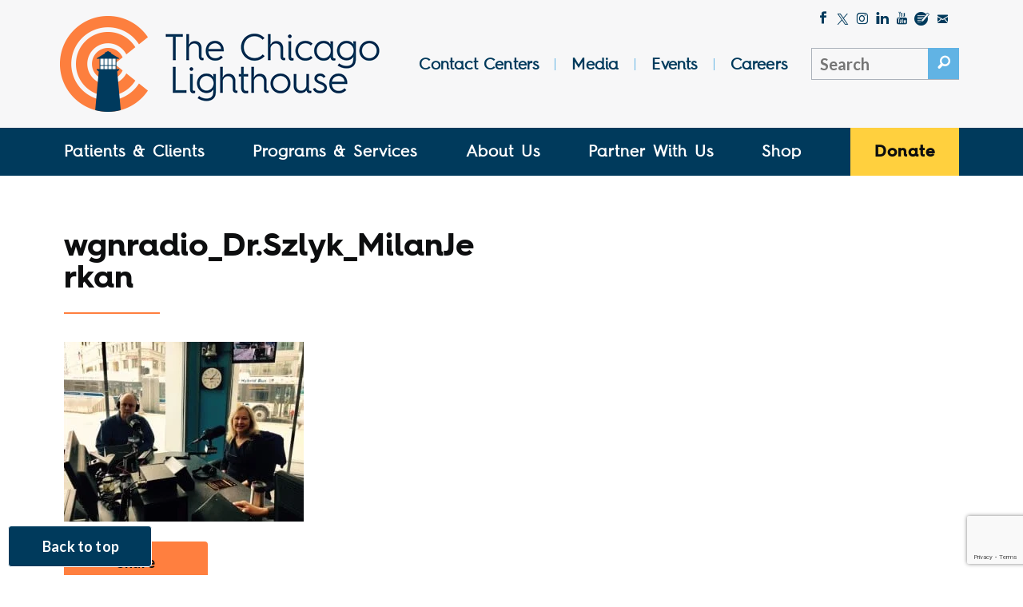

--- FILE ---
content_type: text/html; charset=UTF-8
request_url: https://chicagolighthouse.org/news/wgn-radio-interview/attachment/wgnradio_dr-szlyk_milanjerkan/
body_size: 27753
content:
<!DOCTYPE html>
<!--[if lt IE 7]>      <html class="no-jsgetThemeSrcUri lt-ie9 lt-ie8 lt-ie7"> <![endif]-->
<!--[if IE 7]>         <html class="no-js lt-ie9 lt-ie8"> <![endif]-->
<!--[if IE 8]>         <html class="no-js lt-ie9"> <![endif]-->
<!--[if gt IE 8]><!--> <html class="no-js" lang="en"> <!--<![endif]-->
<head>

<meta charset="UTF-8" />
<script type="text/javascript">
/* <![CDATA[ */
var gform;gform||(document.addEventListener("gform_main_scripts_loaded",function(){gform.scriptsLoaded=!0}),document.addEventListener("gform/theme/scripts_loaded",function(){gform.themeScriptsLoaded=!0}),window.addEventListener("DOMContentLoaded",function(){gform.domLoaded=!0}),gform={domLoaded:!1,scriptsLoaded:!1,themeScriptsLoaded:!1,isFormEditor:()=>"function"==typeof InitializeEditor,callIfLoaded:function(o){return!(!gform.domLoaded||!gform.scriptsLoaded||!gform.themeScriptsLoaded&&!gform.isFormEditor()||(gform.isFormEditor()&&console.warn("The use of gform.initializeOnLoaded() is deprecated in the form editor context and will be removed in Gravity Forms 3.1."),o(),0))},initializeOnLoaded:function(o){gform.callIfLoaded(o)||(document.addEventListener("gform_main_scripts_loaded",()=>{gform.scriptsLoaded=!0,gform.callIfLoaded(o)}),document.addEventListener("gform/theme/scripts_loaded",()=>{gform.themeScriptsLoaded=!0,gform.callIfLoaded(o)}),window.addEventListener("DOMContentLoaded",()=>{gform.domLoaded=!0,gform.callIfLoaded(o)}))},hooks:{action:{},filter:{}},addAction:function(o,r,e,t){gform.addHook("action",o,r,e,t)},addFilter:function(o,r,e,t){gform.addHook("filter",o,r,e,t)},doAction:function(o){gform.doHook("action",o,arguments)},applyFilters:function(o){return gform.doHook("filter",o,arguments)},removeAction:function(o,r){gform.removeHook("action",o,r)},removeFilter:function(o,r,e){gform.removeHook("filter",o,r,e)},addHook:function(o,r,e,t,n){null==gform.hooks[o][r]&&(gform.hooks[o][r]=[]);var d=gform.hooks[o][r];null==n&&(n=r+"_"+d.length),gform.hooks[o][r].push({tag:n,callable:e,priority:t=null==t?10:t})},doHook:function(r,o,e){var t;if(e=Array.prototype.slice.call(e,1),null!=gform.hooks[r][o]&&((o=gform.hooks[r][o]).sort(function(o,r){return o.priority-r.priority}),o.forEach(function(o){"function"!=typeof(t=o.callable)&&(t=window[t]),"action"==r?t.apply(null,e):e[0]=t.apply(null,e)})),"filter"==r)return e[0]},removeHook:function(o,r,t,n){var e;null!=gform.hooks[o][r]&&(e=(e=gform.hooks[o][r]).filter(function(o,r,e){return!!(null!=n&&n!=o.tag||null!=t&&t!=o.priority)}),gform.hooks[o][r]=e)}});
/* ]]> */
</script>

<meta name="viewport" content="width=device-width, initial-scale=1">
<meta http-equiv="X-UA-Compatible" content="IE=edge">
<meta name="HandheldFriendly" content="true" />
<meta name="apple-mobile-web-app-capable" content="yes" />
<meta name="apple-mobile-web-app-status-bar-style" content="black" />
<meta name="format-detection" content="telephone=no" />

<title>wgnradio_Dr.Szlyk_MilanJerkan - The Chicago Lighthouse</title>

<link rel="shortcut icon" type="image/png" href="https://chicagolighthouse.org/wp-content/themes/base-theme/src/images/logo/favicon.png" />
<link rel="shortcut icon" type="image/ico" href="https://chicagolighthouse.org/wp-content/themes/base-theme/src/images/logo/favicon.ico" />
<link rel="shortcut icon" type="image/x-icon" href="https://chicagolighthouse.org/wp-content/themes/base-theme/src/images/logo/favicon.ico" />
<link rel="icon" type="image/x-icon" href="https://chicagolighthouse.org/wp-content/themes/base-theme/src/images/logo/favicon.ico" />
<link rel="icon" type="image/icon" href="https://chicagolighthouse.org/wp-content/themes/base-theme/src/images/logo/favicon.ico" />
<link rel="apple-touch-icon" href="https://chicagolighthouse.org/wp-content/themes/base-theme/src/images/logo/apple-icon-60x60.png" />
<link rel="apple-touch-icon" sizes="76x76" href="https://chicagolighthouse.org/wp-content/themes/base-theme/src/images/logo/apple-icon-76x76.png" />
<link rel="apple-touch-icon" sizes="120x120" href="https://chicagolighthouse.org/wp-content/themes/base-theme/src/images/logo/apple-icon-120x120.png" />
<link rel="apple-touch-icon" sizes="152x152" href="https://chicagolighthouse.org/wp-content/themes/base-theme/src/images/logo/apple-icon-152x152.png" />

<meta name='robots' content='index, follow, max-image-preview:large, max-snippet:-1, max-video-preview:-1' />

	<!-- This site is optimized with the Yoast SEO plugin v26.5 - https://yoast.com/wordpress/plugins/seo/ -->
	<link rel="canonical" href="https://chicagolighthouse.org/news/wgn-radio-interview/attachment/wgnradio_dr-szlyk_milanjerkan/" />
	<meta property="og:locale" content="en_US" />
	<meta property="og:type" content="article" />
	<meta property="og:title" content="wgnradio_Dr.Szlyk_MilanJerkan - The Chicago Lighthouse" />
	<meta property="og:description" content="Dr. Janet Szlyk and Milan Jerkan from the Chicago Lighthouse in the WGN Radio center, interviewed about the Industries Factory" />
	<meta property="og:url" content="https://chicagolighthouse.org/news/wgn-radio-interview/attachment/wgnradio_dr-szlyk_milanjerkan/" />
	<meta property="og:site_name" content="The Chicago Lighthouse" />
	<meta property="article:publisher" content="https://www.facebook.com/ChicagoLighthouse/" />
	<meta property="article:modified_time" content="2017-02-23T20:34:03+00:00" />
	<meta property="og:image" content="https://chicagolighthouse.org/news/wgn-radio-interview/attachment/wgnradio_dr-szlyk_milanjerkan" />
	<meta property="og:image:width" content="640" />
	<meta property="og:image:height" content="480" />
	<meta property="og:image:type" content="image/jpeg" />
	<meta name="twitter:card" content="summary_large_image" />
	<meta name="twitter:site" content="@ChiLighthouse" />
	<script type="application/ld+json" class="yoast-schema-graph">{"@context":"https://schema.org","@graph":[{"@type":"WebPage","@id":"https://chicagolighthouse.org/news/wgn-radio-interview/attachment/wgnradio_dr-szlyk_milanjerkan/","url":"https://chicagolighthouse.org/news/wgn-radio-interview/attachment/wgnradio_dr-szlyk_milanjerkan/","name":"wgnradio_Dr.Szlyk_MilanJerkan - The Chicago Lighthouse","isPartOf":{"@id":"https://chicagolighthouse.org/#website"},"primaryImageOfPage":{"@id":"https://chicagolighthouse.org/news/wgn-radio-interview/attachment/wgnradio_dr-szlyk_milanjerkan/#primaryimage"},"image":{"@id":"https://chicagolighthouse.org/news/wgn-radio-interview/attachment/wgnradio_dr-szlyk_milanjerkan/#primaryimage"},"thumbnailUrl":"https://chicagolighthouse.org/wp-content/uploads/2017/02/wgnradio_Dr.Szlyk_MilanJerkan.jpg","datePublished":"2017-02-23T20:32:47+00:00","dateModified":"2017-02-23T20:34:03+00:00","breadcrumb":{"@id":"https://chicagolighthouse.org/news/wgn-radio-interview/attachment/wgnradio_dr-szlyk_milanjerkan/#breadcrumb"},"inLanguage":"en-US","potentialAction":[{"@type":"ReadAction","target":["https://chicagolighthouse.org/news/wgn-radio-interview/attachment/wgnradio_dr-szlyk_milanjerkan/"]}]},{"@type":"ImageObject","inLanguage":"en-US","@id":"https://chicagolighthouse.org/news/wgn-radio-interview/attachment/wgnradio_dr-szlyk_milanjerkan/#primaryimage","url":"https://chicagolighthouse.org/wp-content/uploads/2017/02/wgnradio_Dr.Szlyk_MilanJerkan.jpg","contentUrl":"https://chicagolighthouse.org/wp-content/uploads/2017/02/wgnradio_Dr.Szlyk_MilanJerkan.jpg","width":640,"height":480,"caption":"Dr. Janet Szlyk and Milan Jerkan from the Chicago Lighthouse"},{"@type":"BreadcrumbList","@id":"https://chicagolighthouse.org/news/wgn-radio-interview/attachment/wgnradio_dr-szlyk_milanjerkan/#breadcrumb","itemListElement":[{"@type":"ListItem","position":1,"name":"Home","item":"https://chicagolighthouse.org/"},{"@type":"ListItem","position":2,"name":"WGN Radio’s Steve Cochran Showcases Lighthouse","item":"https://chicagolighthouse.org/news/wgn-radio-interview/"},{"@type":"ListItem","position":3,"name":"wgnradio_Dr.Szlyk_MilanJerkan"}]},{"@type":"WebSite","@id":"https://chicagolighthouse.org/#website","url":"https://chicagolighthouse.org/","name":"The Chicago Lighthouse","description":"","potentialAction":[{"@type":"SearchAction","target":{"@type":"EntryPoint","urlTemplate":"https://chicagolighthouse.org/?s={search_term_string}"},"query-input":{"@type":"PropertyValueSpecification","valueRequired":true,"valueName":"search_term_string"}}],"inLanguage":"en-US"}]}</script>
	<!-- / Yoast SEO plugin. -->


<link rel='dns-prefetch' href='//www.google.com' />
<link rel='dns-prefetch' href='//chicagolighthouse.org' />
<link rel='dns-prefetch' href='//www.googletagmanager.com' />
<link rel="alternate" type="application/rss+xml" title="The Chicago Lighthouse &raquo; wgnradio_Dr.Szlyk_MilanJerkan Comments Feed" href="https://chicagolighthouse.org/news/wgn-radio-interview/attachment/wgnradio_dr-szlyk_milanjerkan/feed/" />
<link rel="alternate" title="oEmbed (JSON)" type="application/json+oembed" href="https://chicagolighthouse.org/wp-json/oembed/1.0/embed?url=https%3A%2F%2Fchicagolighthouse.org%2Fnews%2Fwgn-radio-interview%2Fattachment%2Fwgnradio_dr-szlyk_milanjerkan%2F" />
<link rel="alternate" title="oEmbed (XML)" type="text/xml+oembed" href="https://chicagolighthouse.org/wp-json/oembed/1.0/embed?url=https%3A%2F%2Fchicagolighthouse.org%2Fnews%2Fwgn-radio-interview%2Fattachment%2Fwgnradio_dr-szlyk_milanjerkan%2F&#038;format=xml" />
<style id='wp-img-auto-sizes-contain-inline-css' type='text/css'>
img:is([sizes=auto i],[sizes^="auto," i]){contain-intrinsic-size:3000px 1500px}
/*# sourceURL=wp-img-auto-sizes-contain-inline-css */
</style>
<style id='wp-emoji-styles-inline-css' type='text/css'>

	img.wp-smiley, img.emoji {
		display: inline !important;
		border: none !important;
		box-shadow: none !important;
		height: 1em !important;
		width: 1em !important;
		margin: 0 0.07em !important;
		vertical-align: -0.1em !important;
		background: none !important;
		padding: 0 !important;
	}
/*# sourceURL=wp-emoji-styles-inline-css */
</style>
<style id='wp-block-library-inline-css' type='text/css'>
:root{--wp-block-synced-color:#7a00df;--wp-block-synced-color--rgb:122,0,223;--wp-bound-block-color:var(--wp-block-synced-color);--wp-editor-canvas-background:#ddd;--wp-admin-theme-color:#007cba;--wp-admin-theme-color--rgb:0,124,186;--wp-admin-theme-color-darker-10:#006ba1;--wp-admin-theme-color-darker-10--rgb:0,107,160.5;--wp-admin-theme-color-darker-20:#005a87;--wp-admin-theme-color-darker-20--rgb:0,90,135;--wp-admin-border-width-focus:2px}@media (min-resolution:192dpi){:root{--wp-admin-border-width-focus:1.5px}}.wp-element-button{cursor:pointer}:root .has-very-light-gray-background-color{background-color:#eee}:root .has-very-dark-gray-background-color{background-color:#313131}:root .has-very-light-gray-color{color:#eee}:root .has-very-dark-gray-color{color:#313131}:root .has-vivid-green-cyan-to-vivid-cyan-blue-gradient-background{background:linear-gradient(135deg,#00d084,#0693e3)}:root .has-purple-crush-gradient-background{background:linear-gradient(135deg,#34e2e4,#4721fb 50%,#ab1dfe)}:root .has-hazy-dawn-gradient-background{background:linear-gradient(135deg,#faaca8,#dad0ec)}:root .has-subdued-olive-gradient-background{background:linear-gradient(135deg,#fafae1,#67a671)}:root .has-atomic-cream-gradient-background{background:linear-gradient(135deg,#fdd79a,#004a59)}:root .has-nightshade-gradient-background{background:linear-gradient(135deg,#330968,#31cdcf)}:root .has-midnight-gradient-background{background:linear-gradient(135deg,#020381,#2874fc)}:root{--wp--preset--font-size--normal:16px;--wp--preset--font-size--huge:42px}.has-regular-font-size{font-size:1em}.has-larger-font-size{font-size:2.625em}.has-normal-font-size{font-size:var(--wp--preset--font-size--normal)}.has-huge-font-size{font-size:var(--wp--preset--font-size--huge)}.has-text-align-center{text-align:center}.has-text-align-left{text-align:left}.has-text-align-right{text-align:right}.has-fit-text{white-space:nowrap!important}#end-resizable-editor-section{display:none}.aligncenter{clear:both}.items-justified-left{justify-content:flex-start}.items-justified-center{justify-content:center}.items-justified-right{justify-content:flex-end}.items-justified-space-between{justify-content:space-between}.screen-reader-text{border:0;clip-path:inset(50%);height:1px;margin:-1px;overflow:hidden;padding:0;position:absolute;width:1px;word-wrap:normal!important}.screen-reader-text:focus{background-color:#ddd;clip-path:none;color:#444;display:block;font-size:1em;height:auto;left:5px;line-height:normal;padding:15px 23px 14px;text-decoration:none;top:5px;width:auto;z-index:100000}html :where(.has-border-color){border-style:solid}html :where([style*=border-top-color]){border-top-style:solid}html :where([style*=border-right-color]){border-right-style:solid}html :where([style*=border-bottom-color]){border-bottom-style:solid}html :where([style*=border-left-color]){border-left-style:solid}html :where([style*=border-width]){border-style:solid}html :where([style*=border-top-width]){border-top-style:solid}html :where([style*=border-right-width]){border-right-style:solid}html :where([style*=border-bottom-width]){border-bottom-style:solid}html :where([style*=border-left-width]){border-left-style:solid}html :where(img[class*=wp-image-]){height:auto;max-width:100%}:where(figure){margin:0 0 1em}html :where(.is-position-sticky){--wp-admin--admin-bar--position-offset:var(--wp-admin--admin-bar--height,0px)}@media screen and (max-width:600px){html :where(.is-position-sticky){--wp-admin--admin-bar--position-offset:0px}}

/*# sourceURL=wp-block-library-inline-css */
</style><style id='global-styles-inline-css' type='text/css'>
:root{--wp--preset--aspect-ratio--square: 1;--wp--preset--aspect-ratio--4-3: 4/3;--wp--preset--aspect-ratio--3-4: 3/4;--wp--preset--aspect-ratio--3-2: 3/2;--wp--preset--aspect-ratio--2-3: 2/3;--wp--preset--aspect-ratio--16-9: 16/9;--wp--preset--aspect-ratio--9-16: 9/16;--wp--preset--color--black: #000000;--wp--preset--color--cyan-bluish-gray: #abb8c3;--wp--preset--color--white: #ffffff;--wp--preset--color--pale-pink: #f78da7;--wp--preset--color--vivid-red: #cf2e2e;--wp--preset--color--luminous-vivid-orange: #ff6900;--wp--preset--color--luminous-vivid-amber: #fcb900;--wp--preset--color--light-green-cyan: #7bdcb5;--wp--preset--color--vivid-green-cyan: #00d084;--wp--preset--color--pale-cyan-blue: #8ed1fc;--wp--preset--color--vivid-cyan-blue: #0693e3;--wp--preset--color--vivid-purple: #9b51e0;--wp--preset--gradient--vivid-cyan-blue-to-vivid-purple: linear-gradient(135deg,rgb(6,147,227) 0%,rgb(155,81,224) 100%);--wp--preset--gradient--light-green-cyan-to-vivid-green-cyan: linear-gradient(135deg,rgb(122,220,180) 0%,rgb(0,208,130) 100%);--wp--preset--gradient--luminous-vivid-amber-to-luminous-vivid-orange: linear-gradient(135deg,rgb(252,185,0) 0%,rgb(255,105,0) 100%);--wp--preset--gradient--luminous-vivid-orange-to-vivid-red: linear-gradient(135deg,rgb(255,105,0) 0%,rgb(207,46,46) 100%);--wp--preset--gradient--very-light-gray-to-cyan-bluish-gray: linear-gradient(135deg,rgb(238,238,238) 0%,rgb(169,184,195) 100%);--wp--preset--gradient--cool-to-warm-spectrum: linear-gradient(135deg,rgb(74,234,220) 0%,rgb(151,120,209) 20%,rgb(207,42,186) 40%,rgb(238,44,130) 60%,rgb(251,105,98) 80%,rgb(254,248,76) 100%);--wp--preset--gradient--blush-light-purple: linear-gradient(135deg,rgb(255,206,236) 0%,rgb(152,150,240) 100%);--wp--preset--gradient--blush-bordeaux: linear-gradient(135deg,rgb(254,205,165) 0%,rgb(254,45,45) 50%,rgb(107,0,62) 100%);--wp--preset--gradient--luminous-dusk: linear-gradient(135deg,rgb(255,203,112) 0%,rgb(199,81,192) 50%,rgb(65,88,208) 100%);--wp--preset--gradient--pale-ocean: linear-gradient(135deg,rgb(255,245,203) 0%,rgb(182,227,212) 50%,rgb(51,167,181) 100%);--wp--preset--gradient--electric-grass: linear-gradient(135deg,rgb(202,248,128) 0%,rgb(113,206,126) 100%);--wp--preset--gradient--midnight: linear-gradient(135deg,rgb(2,3,129) 0%,rgb(40,116,252) 100%);--wp--preset--font-size--small: 13px;--wp--preset--font-size--medium: 20px;--wp--preset--font-size--large: 36px;--wp--preset--font-size--x-large: 42px;--wp--preset--spacing--20: 0.44rem;--wp--preset--spacing--30: 0.67rem;--wp--preset--spacing--40: 1rem;--wp--preset--spacing--50: 1.5rem;--wp--preset--spacing--60: 2.25rem;--wp--preset--spacing--70: 3.38rem;--wp--preset--spacing--80: 5.06rem;--wp--preset--shadow--natural: 6px 6px 9px rgba(0, 0, 0, 0.2);--wp--preset--shadow--deep: 12px 12px 50px rgba(0, 0, 0, 0.4);--wp--preset--shadow--sharp: 6px 6px 0px rgba(0, 0, 0, 0.2);--wp--preset--shadow--outlined: 6px 6px 0px -3px rgb(255, 255, 255), 6px 6px rgb(0, 0, 0);--wp--preset--shadow--crisp: 6px 6px 0px rgb(0, 0, 0);}:where(.is-layout-flex){gap: 0.5em;}:where(.is-layout-grid){gap: 0.5em;}body .is-layout-flex{display: flex;}.is-layout-flex{flex-wrap: wrap;align-items: center;}.is-layout-flex > :is(*, div){margin: 0;}body .is-layout-grid{display: grid;}.is-layout-grid > :is(*, div){margin: 0;}:where(.wp-block-columns.is-layout-flex){gap: 2em;}:where(.wp-block-columns.is-layout-grid){gap: 2em;}:where(.wp-block-post-template.is-layout-flex){gap: 1.25em;}:where(.wp-block-post-template.is-layout-grid){gap: 1.25em;}.has-black-color{color: var(--wp--preset--color--black) !important;}.has-cyan-bluish-gray-color{color: var(--wp--preset--color--cyan-bluish-gray) !important;}.has-white-color{color: var(--wp--preset--color--white) !important;}.has-pale-pink-color{color: var(--wp--preset--color--pale-pink) !important;}.has-vivid-red-color{color: var(--wp--preset--color--vivid-red) !important;}.has-luminous-vivid-orange-color{color: var(--wp--preset--color--luminous-vivid-orange) !important;}.has-luminous-vivid-amber-color{color: var(--wp--preset--color--luminous-vivid-amber) !important;}.has-light-green-cyan-color{color: var(--wp--preset--color--light-green-cyan) !important;}.has-vivid-green-cyan-color{color: var(--wp--preset--color--vivid-green-cyan) !important;}.has-pale-cyan-blue-color{color: var(--wp--preset--color--pale-cyan-blue) !important;}.has-vivid-cyan-blue-color{color: var(--wp--preset--color--vivid-cyan-blue) !important;}.has-vivid-purple-color{color: var(--wp--preset--color--vivid-purple) !important;}.has-black-background-color{background-color: var(--wp--preset--color--black) !important;}.has-cyan-bluish-gray-background-color{background-color: var(--wp--preset--color--cyan-bluish-gray) !important;}.has-white-background-color{background-color: var(--wp--preset--color--white) !important;}.has-pale-pink-background-color{background-color: var(--wp--preset--color--pale-pink) !important;}.has-vivid-red-background-color{background-color: var(--wp--preset--color--vivid-red) !important;}.has-luminous-vivid-orange-background-color{background-color: var(--wp--preset--color--luminous-vivid-orange) !important;}.has-luminous-vivid-amber-background-color{background-color: var(--wp--preset--color--luminous-vivid-amber) !important;}.has-light-green-cyan-background-color{background-color: var(--wp--preset--color--light-green-cyan) !important;}.has-vivid-green-cyan-background-color{background-color: var(--wp--preset--color--vivid-green-cyan) !important;}.has-pale-cyan-blue-background-color{background-color: var(--wp--preset--color--pale-cyan-blue) !important;}.has-vivid-cyan-blue-background-color{background-color: var(--wp--preset--color--vivid-cyan-blue) !important;}.has-vivid-purple-background-color{background-color: var(--wp--preset--color--vivid-purple) !important;}.has-black-border-color{border-color: var(--wp--preset--color--black) !important;}.has-cyan-bluish-gray-border-color{border-color: var(--wp--preset--color--cyan-bluish-gray) !important;}.has-white-border-color{border-color: var(--wp--preset--color--white) !important;}.has-pale-pink-border-color{border-color: var(--wp--preset--color--pale-pink) !important;}.has-vivid-red-border-color{border-color: var(--wp--preset--color--vivid-red) !important;}.has-luminous-vivid-orange-border-color{border-color: var(--wp--preset--color--luminous-vivid-orange) !important;}.has-luminous-vivid-amber-border-color{border-color: var(--wp--preset--color--luminous-vivid-amber) !important;}.has-light-green-cyan-border-color{border-color: var(--wp--preset--color--light-green-cyan) !important;}.has-vivid-green-cyan-border-color{border-color: var(--wp--preset--color--vivid-green-cyan) !important;}.has-pale-cyan-blue-border-color{border-color: var(--wp--preset--color--pale-cyan-blue) !important;}.has-vivid-cyan-blue-border-color{border-color: var(--wp--preset--color--vivid-cyan-blue) !important;}.has-vivid-purple-border-color{border-color: var(--wp--preset--color--vivid-purple) !important;}.has-vivid-cyan-blue-to-vivid-purple-gradient-background{background: var(--wp--preset--gradient--vivid-cyan-blue-to-vivid-purple) !important;}.has-light-green-cyan-to-vivid-green-cyan-gradient-background{background: var(--wp--preset--gradient--light-green-cyan-to-vivid-green-cyan) !important;}.has-luminous-vivid-amber-to-luminous-vivid-orange-gradient-background{background: var(--wp--preset--gradient--luminous-vivid-amber-to-luminous-vivid-orange) !important;}.has-luminous-vivid-orange-to-vivid-red-gradient-background{background: var(--wp--preset--gradient--luminous-vivid-orange-to-vivid-red) !important;}.has-very-light-gray-to-cyan-bluish-gray-gradient-background{background: var(--wp--preset--gradient--very-light-gray-to-cyan-bluish-gray) !important;}.has-cool-to-warm-spectrum-gradient-background{background: var(--wp--preset--gradient--cool-to-warm-spectrum) !important;}.has-blush-light-purple-gradient-background{background: var(--wp--preset--gradient--blush-light-purple) !important;}.has-blush-bordeaux-gradient-background{background: var(--wp--preset--gradient--blush-bordeaux) !important;}.has-luminous-dusk-gradient-background{background: var(--wp--preset--gradient--luminous-dusk) !important;}.has-pale-ocean-gradient-background{background: var(--wp--preset--gradient--pale-ocean) !important;}.has-electric-grass-gradient-background{background: var(--wp--preset--gradient--electric-grass) !important;}.has-midnight-gradient-background{background: var(--wp--preset--gradient--midnight) !important;}.has-small-font-size{font-size: var(--wp--preset--font-size--small) !important;}.has-medium-font-size{font-size: var(--wp--preset--font-size--medium) !important;}.has-large-font-size{font-size: var(--wp--preset--font-size--large) !important;}.has-x-large-font-size{font-size: var(--wp--preset--font-size--x-large) !important;}
/*# sourceURL=global-styles-inline-css */
</style>

<style id='classic-theme-styles-inline-css' type='text/css'>
/*! This file is auto-generated */
.wp-block-button__link{color:#fff;background-color:#32373c;border-radius:9999px;box-shadow:none;text-decoration:none;padding:calc(.667em + 2px) calc(1.333em + 2px);font-size:1.125em}.wp-block-file__button{background:#32373c;color:#fff;text-decoration:none}
/*# sourceURL=/wp-includes/css/classic-themes.min.css */
</style>
<link rel='stylesheet' id='wp-components-css' href='https://chicagolighthouse.org/wp-includes/css/dist/components/style.min.css?ver=6.9' type='text/css' media='all' />
<link rel='stylesheet' id='wp-preferences-css' href='https://chicagolighthouse.org/wp-includes/css/dist/preferences/style.min.css?ver=6.9' type='text/css' media='all' />
<link rel='stylesheet' id='wp-block-editor-css' href='https://chicagolighthouse.org/wp-includes/css/dist/block-editor/style.min.css?ver=6.9' type='text/css' media='all' />
<link rel='stylesheet' id='popup-maker-block-library-style-css' href='https://chicagolighthouse.org/wp-content/plugins/popup-maker/dist/packages/block-library-style.css?ver=dbea705cfafe089d65f1' type='text/css' media='all' />
<link rel='stylesheet' id='popup-maker-site-css' href='//chicagolighthouse.org/wp-content/uploads/pum/pum-site-styles.css?generated=1755538338&#038;ver=1.21.5' type='text/css' media='all' />
<link rel='stylesheet' id='gform_basic-css' href='https://chicagolighthouse.org/wp-content/plugins/gravityforms/assets/css/dist/basic.min.css?ver=2.9.24' type='text/css' media='all' />
<link rel='stylesheet' id='gform_theme_components-css' href='https://chicagolighthouse.org/wp-content/plugins/gravityforms/assets/css/dist/theme-components.min.css?ver=2.9.24' type='text/css' media='all' />
<link rel='stylesheet' id='gform_theme-css' href='https://chicagolighthouse.org/wp-content/plugins/gravityforms/assets/css/dist/theme.min.css?ver=2.9.24' type='text/css' media='all' />
<link rel='stylesheet' id='mainstyles-css' href='https://chicagolighthouse.org/wp-content/themes/base-theme/dist/styles/public.min.css?ver=6.9' type='text/css' media='all' />
<script type="text/javascript" src="https://chicagolighthouse.org/wp-includes/js/jquery/jquery.min.js?ver=3.7.1" id="jquery-core-js"></script>
<script type="text/javascript" src="https://chicagolighthouse.org/wp-includes/js/jquery/jquery-migrate.min.js?ver=3.4.1" id="jquery-migrate-js"></script>
<script type="text/javascript" defer='defer' src="https://chicagolighthouse.org/wp-content/plugins/gravityforms/js/jquery.json.min.js?ver=2.9.24" id="gform_json-js"></script>
<script type="text/javascript" id="gform_gravityforms-js-extra">
/* <![CDATA[ */
var gf_global = {"gf_currency_config":{"name":"U.S. Dollar","symbol_left":"$","symbol_right":"","symbol_padding":"","thousand_separator":",","decimal_separator":".","decimals":2,"code":"USD"},"base_url":"https://chicagolighthouse.org/wp-content/plugins/gravityforms","number_formats":[],"spinnerUrl":"https://chicagolighthouse.org/wp-content/plugins/gravityforms/images/spinner.svg","version_hash":"8c0cf327032fbe155777b22a13255535","strings":{"newRowAdded":"New row added.","rowRemoved":"Row removed","formSaved":"The form has been saved.  The content contains the link to return and complete the form."}};
var gf_global = {"gf_currency_config":{"name":"U.S. Dollar","symbol_left":"$","symbol_right":"","symbol_padding":"","thousand_separator":",","decimal_separator":".","decimals":2,"code":"USD"},"base_url":"https://chicagolighthouse.org/wp-content/plugins/gravityforms","number_formats":[],"spinnerUrl":"https://chicagolighthouse.org/wp-content/plugins/gravityforms/images/spinner.svg","version_hash":"8c0cf327032fbe155777b22a13255535","strings":{"newRowAdded":"New row added.","rowRemoved":"Row removed","formSaved":"The form has been saved.  The content contains the link to return and complete the form."}};
var gform_i18n = {"datepicker":{"days":{"monday":"Mo","tuesday":"Tu","wednesday":"We","thursday":"Th","friday":"Fr","saturday":"Sa","sunday":"Su"},"months":{"january":"January","february":"February","march":"March","april":"April","may":"May","june":"June","july":"July","august":"August","september":"September","october":"October","november":"November","december":"December"},"firstDay":1,"iconText":"Select date"}};
var gf_legacy_multi = {"63":""};
var gform_gravityforms = {"strings":{"invalid_file_extension":"This type of file is not allowed. Must be one of the following:","delete_file":"Delete this file","in_progress":"in progress","file_exceeds_limit":"File exceeds size limit","illegal_extension":"This type of file is not allowed.","max_reached":"Maximum number of files reached","unknown_error":"There was a problem while saving the file on the server","currently_uploading":"Please wait for the uploading to complete","cancel":"Cancel","cancel_upload":"Cancel this upload","cancelled":"Cancelled","error":"Error","message":"Message"},"vars":{"images_url":"https://chicagolighthouse.org/wp-content/plugins/gravityforms/images"}};
//# sourceURL=gform_gravityforms-js-extra
/* ]]> */
</script>
<script type="text/javascript" defer='defer' src="https://chicagolighthouse.org/wp-content/plugins/gravityforms/js/gravityforms.min.js?ver=2.9.24" id="gform_gravityforms-js"></script>
<script type="text/javascript" defer='defer' src="https://chicagolighthouse.org/wp-content/plugins/gravityforms/assets/js/dist/utils.min.js?ver=48a3755090e76a154853db28fc254681" id="gform_gravityforms_utils-js"></script>
<link rel="https://api.w.org/" href="https://chicagolighthouse.org/wp-json/" /><link rel="alternate" title="JSON" type="application/json" href="https://chicagolighthouse.org/wp-json/wp/v2/media/9777" /><link rel="EditURI" type="application/rsd+xml" title="RSD" href="https://chicagolighthouse.org/xmlrpc.php?rsd" />
<meta name="generator" content="WordPress 6.9" />
<link rel='shortlink' href='https://chicagolighthouse.org/?p=9777' />
<meta name="generator" content="Site Kit by Google 1.167.0" /><!-- Ai-Web script -->
<script src='https://portal.allyable.com/aweb?license=c1e5e3a688fb4445842be34db285013a' async referrerpolicy='no-referrer-when-downgrade'></script>

<!-- Google tag (gtag.js) -->
<script async src="https://www.googletagmanager.com/gtag/js?id=G-77PYNMJP69"></script>
<script>
  window.dataLayer = window.dataLayer || [];
  function gtag(){dataLayer.push(arguments);}
  gtag('js', new Date());

  gtag('config', 'G-77PYNMJP69');
</script>
<!-- End Google tag -->

<!-- Facebook Pixel Code -->

<script>

!function(f,b,e,v,n,t,s)

{if(f.fbq)return;n=f.fbq=function(){n.callMethod?

n.callMethod.apply(n,arguments):n.queue.push(arguments)};

if(!f._fbq)f._fbq=n;n.push=n;n.loaded=!0;n.version='2.0';

n.queue=[];t=b.createElement(e);t.async=!0;

t.src=v;s=b.getElementsByTagName(e)[0];

s.parentNode.insertBefore(t,s)}(window, document,'script',

'https://connect.facebook.net/en_US/fbevents.js');

fbq('init', '4407273352659124');

fbq('track', 'PageView');

</script>

<noscript><img height="1" width="1" style="display:none"

src="https://www.facebook.com/tr?id=4407273352659124&ev=PageView&noscript=1"

/></noscript>

<!-- End Facebook Pixel Code --><meta name="facebook-domain-verification" content="a9u82fi66b7rezhhw168pfadxaefhq" />
<!-- Google Tag Manager snippet added by Site Kit -->
<script type="text/javascript">
/* <![CDATA[ */

			( function( w, d, s, l, i ) {
				w[l] = w[l] || [];
				w[l].push( {'gtm.start': new Date().getTime(), event: 'gtm.js'} );
				var f = d.getElementsByTagName( s )[0],
					j = d.createElement( s ), dl = l != 'dataLayer' ? '&l=' + l : '';
				j.async = true;
				j.src = 'https://www.googletagmanager.com/gtm.js?id=' + i + dl;
				f.parentNode.insertBefore( j, f );
			} )( window, document, 'script', 'dataLayer', 'GTM-NXH9BRB4' );
			
/* ]]> */
</script>

<!-- End Google Tag Manager snippet added by Site Kit -->
		<style type="text/css" id="wp-custom-css">
			.lv-date #gform_submit_button_46 {
	font-size:1.5em;
}
.ui-datepicker-header {
	color:#000 !important;
}
.ui-state-default {
	color:#000 !important;
}
.ui-datepicker th {
	color:#000 !important;
}		</style>
		
<!--[if lt IE 9]>
<script src="//oss.maxcdn.com/libs/html5shiv/3.7.0/html5shiv.js"></script>
<script src="//oss.maxcdn.com/libs/respond.js/1.4.2/respond.min.js"></script>
<script src="//cdnjs.cloudflare.com/ajax/libs/es5-shim/2.0.8/es5-shim.min.js"></script>
<![endif]-->

</head>

<body class="attachment wp-singular attachment-template-default single single-attachment postid-9777 attachmentid-9777 attachment-jpeg wp-theme-base-theme">


<a href="#main" class="skip-link btn darkblue" tabindex="0" aria-label="Skip to content">Skip to Content</a>


  
<div class="loading-bar"></div><!-- .loading-bar -->

<div class="loading-overlay loading"></div><!-- .loading-overlay -->

<div class="history-ajax-loader"></div><!-- .history-ajax-loader -->



<header class="navigation" id="header-nav">

  <div class="top-container">

    <div class="container">

      <div class="row">

        <div class="text-inner-container row">

          <div class="inner display-table">

            <div class="column col-md-4">

              <div class="logo">

                <a href="https://chicagolighthouse.org">
                <img src="https://chicagolighthouse.org/wp-content/themes/base-theme/src/images/logo/logo-full.png" alt="The Chicago Lighthouse" />
                </a>

              </div><!-- .logo -->

            </div><!-- .logo col-md-3 -->

            <div class="column col-md-8 hidden-xs hidden-sm">

              <div class="social-container">

                
<div class="social-media">

  <ul aria-label="Social Media" role="menu">
    
      
      
      <li><a href="https://www.facebook.com/ChicagoLighthouse/" target="_blank" class="icon icon-facebook" aria-label="Like The Chicago Lighthouse on Facebook"></a></li>

    
      
      
      <li><a href="http://twitter.com/ChiLighthouse" target="_blank" class="icon icon-twitter-x" aria-label="Follow The Chicago Lighthouse on Twitter"></a></li>

    
      
      
      <li><a href="https://www.instagram.com/chicagolighthouse/" target="_blank" class="icon icon-social-instagram" aria-label="Follow The Chicago Lighthouse on Instagram"></a></li>

    
      
      
      <li><a href="https://www.linkedin.com/company/thechicagolighthouse" target="_blank" class="icon icon-linkedin" aria-label="Follow The Chicago Lighthouse on LinkedIn"></a></li>

    
      
      
      <li><a href="https://www.youtube.com/user/chicagolighthouse" target="_blank" class="icon icon-youtube" aria-label="Follow The Chicago Lighthouse on Youtube"></a></li>

    
      
        <li>
          <a href="https://chicagolighthouse.org/about/whats-new/?category=blog" class="icon icon-clh-blog" aria-label="Blog"></a>
        </li>

      
      
      <li><a href="mailto:contactus@chicagolighthouse.org" target="_blank" class="icon icon-mail" aria-label="Email The Chicago Lighthouse"></a></li>

      </ul>

</div><!-- .social-media -->

              </div><!-- .social-container -->

              <div class="secondary-content clearfix">

                <div class="col-md-9 secondary-navigation">

                  <label id="secondary-menu-nav" class="sr-only">Secondary Menu</label><nav id="navigation-secondary-menu"><div class="menu-secondary-menu-container"><ul id="menu-secondary-menu" class="menu secondary-menu" aria-labelledby="secondary-menu-nav" role="menubar"><li id="menu-item-28943" data-class="contact-center-solutions" class="menu-item menu-item-type-post_type menu-item-object-page menu-item-28943 contact-center-solutions-page top-level heading top-level-menu-item"  aria-labelledby="menu-item-link-11152"><a  href="https://chicagolighthouse.org/contact-center-solutions/" class="menu-item-link" id="menu-item-link-11152">Contact Centers</a></li><li id="menu-item-23667" data-class="media" class="menu-item menu-item-type-post_type menu-item-object-page menu-item-23667 media-page top-level heading top-level-menu-item"  aria-labelledby="menu-item-link-59"><a  href="https://chicagolighthouse.org/about/media/" class="menu-item-link" id="menu-item-link-59">Media</a></li><li id="menu-item-23668" data-class="events" class="menu-item menu-item-type-post_type menu-item-object-page menu-item-23668 events-page top-level heading top-level-menu-item"  aria-labelledby="menu-item-link-312"><a  href="https://chicagolighthouse.org/events/" class="menu-item-link" id="menu-item-link-312">Events</a></li><li id="menu-item-23669" data-class="careers" class="menu-item menu-item-type-post_type menu-item-object-page menu-item-23669 careers-page top-level heading top-level-menu-item"  aria-labelledby="menu-item-link-291"><a  href="https://chicagolighthouse.org/careers/" class="menu-item-link" id="menu-item-link-291">Careers</a></li></ul></div></nav>
                </div><!-- .col-md-9 -->

                <div class="col-md-3 header-search">
                  <div class="search row desktop-search">

                    <form method="get" id="searchform" class="searchform" role="search" action="https://chicagolighthouse.org/search/">
              <span class="icon icon-magnifying-glass" aria-hidden="true"></span>
              <label for="searchterm">Search</label>
              <input type="text" name="searchterm" class="search-field" value="" placeholder="Search" />
              <input type="submit" value="Submit Search" />
            </form>
                  </div><!-- .header-search search desktop-search -->

                </div><!-- .search -->

              </div><!-- .secondary-content -->

            </div><!-- .col-md-9 -->

          </div><!-- .inner -->

        </div><!-- .text-inner-container -->

      </div><!-- .row -->

    </div><!-- .container -->

  </div><!-- .top-container -->

  <div class="menu-container">

    <button type="button" class="menu-trigger open-menu-trigger active" href="javascript:void(0)" aria-expanded="false">
      <span class="trigger" aria-hidden="true"><span></span></span>
      <span class="open-text menu-text btn">Menu</span>
    </button><!-- .menu-trigger -->

    <div class="inner main-navigation-container">

      <div class="container">

        <div class="row">

          <div class="text-inner-container">

            <div class="inner">

              <div class="col-md-12">

                <label id="main-menu-nav" class="sr-only">Primary Menu</label><nav id="navigation-main-menu"><div class="menu-main-menu-container"><ul id="menu-main-menu" class="menu main-menu" aria-labelledby="main-menu-nav" role="menubar"><li id="menu-item-316" data-class="home" class="mobile-data menu-item menu-item-type-post_type menu-item-object-page menu-item-home menu-item-316 home-page top-level heading top-level-menu-item"  aria-labelledby="menu-item-link-17"><a  href="https://chicagolighthouse.org/" class="menu-item-link" id="menu-item-link-17">Home</a></li><li id="menu-item-275" data-class="patients-clients" class="menu-item menu-item-type-post_type menu-item-object-page menu-item-has-children menu-item-275 patients-clients-page top-level heading top-level-menu-item" aria-controls="menu-item-post-id-19" tabindex="0" aria-labelledby="menu-item-link-19"><button type="button"   class="menu-item-link" id="menu-item-link-19" aria-expanded="false">Patients &#038; Clients<span class="icon icon-arrow-down" aria-hidden="true"></span></button><ul class="sub-menu" role="menu" id="menu-item-post-id-19"><li id="menu-item-523" data-class="patients-clients" class="mobile-data menu-item menu-item-type-post_type menu-item-object-page menu-item-523 patients-clients-page child-item" role="menuitem" aria-labelledby="menu-item-link-19"><a  href="https://chicagolighthouse.org/patients-clients/" class="menu-item-link" id="menu-item-link-19">Patients &#038; Clients</a></li><li id="menu-item-276" data-class="blind" class="menu-item menu-item-type-post_type menu-item-object-page menu-item-276 blind-page child-item" role="menuitem" aria-labelledby="menu-item-link-23"><a  href="https://chicagolighthouse.org/patients-clients/blind/" class="menu-item-link" id="menu-item-link-23">Blind</a></li><li id="menu-item-280" data-class="visually-impaired" class="menu-item menu-item-type-post_type menu-item-object-page menu-item-280 visually-impaired-page child-item" role="menuitem" aria-labelledby="menu-item-link-21"><a  href="https://chicagolighthouse.org/patients-clients/visually-impaired/" class="menu-item-link" id="menu-item-link-21">Visually Impaired</a></li><li id="menu-item-278" data-class="multi-disabled" class="menu-item menu-item-type-post_type menu-item-object-page menu-item-278 multi-disabled-page child-item" role="menuitem" aria-labelledby="menu-item-link-25"><a  href="https://chicagolighthouse.org/patients-clients/multi-disabled/" class="menu-item-link" id="menu-item-link-25">Disabled</a></li><li id="menu-item-279" data-class="veterans" class="menu-item menu-item-type-post_type menu-item-object-page menu-item-279 veterans-page child-item" role="menuitem" aria-labelledby="menu-item-link-27"><a  href="https://chicagolighthouse.org/patients-clients/veterans/" class="menu-item-link" id="menu-item-link-27">Veterans</a></li><li id="menu-item-277" data-class="caregivers" class="menu-item menu-item-type-post_type menu-item-object-page menu-item-277 caregivers-page child-item" role="menuitem" aria-labelledby="menu-item-link-29"><a  href="https://chicagolighthouse.org/patients-clients/caregivers/" class="menu-item-link" id="menu-item-link-29">Caregivers</a></li><li id="menu-item-1603" data-class="health-care-professionals" class="menu-item menu-item-type-post_type menu-item-object-page menu-item-1603 health-care-professionals-page child-item" role="menuitem" aria-labelledby="menu-item-link-1600"><a  href="https://chicagolighthouse.org/patients-clients/health-care-professionals/" class="menu-item-link" id="menu-item-link-1600">Health Care Professionals</a></li></ul></li></li><li id="menu-item-281" data-class="programs-services" class="menu-item menu-item-type-post_type menu-item-object-page menu-item-has-children menu-item-281 programs-services-page top-level heading top-level-menu-item" aria-controls="menu-item-post-id-31" tabindex="0" aria-labelledby="menu-item-link-31"><button type="button"   class="menu-item-link" id="menu-item-link-31" aria-expanded="false">Programs &#038; Services<span class="icon icon-arrow-down" aria-hidden="true"></span></button><ul class="sub-menu" role="menu" id="menu-item-post-id-31"><li id="menu-item-524" data-class="programs-services" class="mobile-data menu-item menu-item-type-post_type menu-item-object-page menu-item-524 programs-services-page child-item" role="menuitem" aria-labelledby="menu-item-link-31"><a  href="https://chicagolighthouse.org/programs-services/" class="menu-item-link" id="menu-item-link-31">Programs &#038; Services</a></li><li id="menu-item-286" data-class="vision-care" class="menu-item menu-item-type-post_type menu-item-object-page menu-item-286 vision-care-page child-item" role="menuitem" aria-labelledby="menu-item-link-33"><a  href="https://chicagolighthouse.org/programs-services/vision-care/" class="menu-item-link" id="menu-item-link-33">Vision Care</a></li><li id="menu-item-285" data-class="independent-living" class="menu-item menu-item-type-post_type menu-item-object-page menu-item-285 independent-living-page child-item" role="menuitem" aria-labelledby="menu-item-link-35"><a  href="https://chicagolighthouse.org/programs-services/independent-living/" class="menu-item-link" id="menu-item-link-35">Independent Living</a></li><li id="menu-item-284" data-class="employment-training" class="menu-item menu-item-type-post_type menu-item-object-page menu-item-284 employment-training-page child-item" role="menuitem" aria-labelledby="menu-item-link-37"><a  href="https://chicagolighthouse.org/programs-services/employment-training/" class="menu-item-link" id="menu-item-link-37">Employment &#038; Training</a></li><li id="menu-item-282" data-class="assistive-technology" class="menu-item menu-item-type-post_type menu-item-object-page menu-item-282 assistive-technology-page child-item" role="menuitem" aria-labelledby="menu-item-link-39"><a  href="https://chicagolighthouse.org/programs-services/assistive-technology/" class="menu-item-link" id="menu-item-link-39">Assistive Technology</a></li><li id="menu-item-283" data-class="education" class="menu-item menu-item-type-post_type menu-item-object-page menu-item-283 education-page child-item" role="menuitem" aria-labelledby="menu-item-link-41"><a  href="https://chicagolighthouse.org/programs-services/education/" class="menu-item-link" id="menu-item-link-41">Education</a></li><li id="menu-item-1755" data-class="social-enterprise" class="menu-item menu-item-type-post_type menu-item-object-page menu-item-1755 social-enterprise-page child-item" role="menuitem" aria-labelledby="menu-item-link-1418"><a  href="https://chicagolighthouse.org/programs-services/social-enterprise/" class="menu-item-link" id="menu-item-link-1418">Contact Center Services</a></li><li id="menu-item-874" data-class="programs" class="menu-item menu-item-type-post_type menu-item-object-page menu-item-874 programs-page child-item" role="menuitem" aria-labelledby="menu-item-link-550"><a  href="https://chicagolighthouse.org/programs/" class="menu-item-link" id="menu-item-link-550">View All</a></li></ul></li></li><li id="menu-item-259" data-class="about" class="menu-item menu-item-type-post_type menu-item-object-page menu-item-has-children menu-item-259 about-page top-level heading top-level-menu-item" aria-controls="menu-item-post-id-43" tabindex="0" aria-labelledby="menu-item-link-43"><button type="button"   class="menu-item-link" id="menu-item-link-43" aria-expanded="false">About Us<span class="icon icon-arrow-down" aria-hidden="true"></span></button><ul class="sub-menu" role="menu" id="menu-item-post-id-43"><li id="menu-item-520" data-class="about" class="mobile-data menu-item menu-item-type-post_type menu-item-object-page menu-item-520 about-page child-item" role="menuitem" aria-labelledby="menu-item-link-43"><a  href="https://chicagolighthouse.org/about/" class="menu-item-link" id="menu-item-link-43">About Us</a></li><li id="menu-item-264" data-class="history" class="menu-item menu-item-type-post_type menu-item-object-page menu-item-264 history-page child-item" role="menuitem" aria-labelledby="menu-item-link-45"><a  href="https://chicagolighthouse.org/about/history/" class="menu-item-link" id="menu-item-link-45">History</a></li><li id="menu-item-267" data-class="whats-new" class="menu-item menu-item-type-post_type menu-item-object-page menu-item-267 whats-new-page child-item" role="menuitem" aria-labelledby="menu-item-link-47"><a  href="https://chicagolighthouse.org/about/whats-new/" class="menu-item-link" id="menu-item-link-47">What’s New</a></li><li id="menu-item-265" data-class="leadership-board" class="menu-item menu-item-type-post_type menu-item-object-page menu-item-265 leadership-board-page child-item" role="menuitem" aria-labelledby="menu-item-link-49"><a  href="https://chicagolighthouse.org/about/leadership-board/" class="menu-item-link" id="menu-item-link-49">Leadership &#038; Board</a></li><li id="menu-item-263" data-class="financial-accountability" class="menu-item menu-item-type-post_type menu-item-object-page menu-item-263 financial-accountability-page child-item" role="menuitem" aria-labelledby="menu-item-link-51"><a  href="https://chicagolighthouse.org/about/financial-accountability/" class="menu-item-link" id="menu-item-link-51">Financial Accountability</a></li><li id="menu-item-260" data-class="glenview" class="menu-item menu-item-type-post_type menu-item-object-page menu-item-260 glenview-page child-item" role="menuitem" aria-labelledby="menu-item-link-53"><a  href="https://chicagolighthouse.org/glenview/" class="menu-item-link" id="menu-item-link-53">Chicago Lighthouse Huber Vision Rehabilitation Center</a></li><li id="menu-item-262" data-class="faqs" class="menu-item menu-item-type-post_type menu-item-object-page menu-item-262 faqs-page child-item" role="menuitem" aria-labelledby="menu-item-link-57"><a  href="https://chicagolighthouse.org/about/faqs/" class="menu-item-link" id="menu-item-link-57">FAQs</a></li><li id="menu-item-1569" data-class="contact" class="menu-item menu-item-type-post_type menu-item-object-page menu-item-1569 contact-page child-item" role="menuitem" aria-labelledby="menu-item-link-55"><a  href="https://chicagolighthouse.org/contact/" class="menu-item-link" id="menu-item-link-55">Contact</a></li><li id="menu-item-266" data-class="media" class="menu-item menu-item-type-post_type menu-item-object-page menu-item-266 media-page child-item" role="menuitem" aria-labelledby="menu-item-link-59"><a  href="https://chicagolighthouse.org/about/media/" class="menu-item-link" id="menu-item-link-59">Media</a></li></ul></li></li><li id="menu-item-272" data-class="get-involved" class="menu-item menu-item-type-post_type menu-item-object-page menu-item-has-children menu-item-272 get-involved-page top-level heading top-level-menu-item" aria-controls="menu-item-post-id-61" tabindex="0" aria-labelledby="menu-item-link-61"><button type="button"   class="menu-item-link" id="menu-item-link-61" aria-expanded="false">Partner With Us<span class="icon icon-arrow-down" aria-hidden="true"></span></button><ul class="sub-menu" role="menu" id="menu-item-post-id-61"><li id="menu-item-273" data-class="partner" class="menu-item menu-item-type-post_type menu-item-object-page menu-item-273 partner-page child-item" role="menuitem" aria-labelledby="menu-item-link-63"><a  href="https://chicagolighthouse.org/work-with-us/partner/" class="menu-item-link" id="menu-item-link-63">Partner</a></li><li id="menu-item-23938" data-class="call-ceneter-solutions" class="menu-item menu-item-type-custom menu-item-object-custom menu-item-23938 call-ceneter-solutions-page child-item" role="menuitem" aria-labelledby="menu-item-link-23938"><a  target="_blank" href="https://lighthouseenterprises.org/" class="menu-item-link" id="menu-item-link-23938">Lighthouse Enterprises: Contact Center Solutions</a></li><li id="menu-item-28212" data-class="bsd-enterprises-quality-interactions-for-your-call-center" class="menu-item menu-item-type-custom menu-item-object-custom menu-item-28212 bsd-enterprises-quality-interactions-for-your-call-center-page child-item" role="menuitem" aria-labelledby="menu-item-link-28212"><a  target="_blank" href="https://bsdenterprises.org/" class="menu-item-link" id="menu-item-link-28212">BSD Enterprises</a></li><li id="menu-item-274" data-class="volunteer" class="menu-item menu-item-type-post_type menu-item-object-page menu-item-274 volunteer-page child-item" role="menuitem" aria-labelledby="menu-item-link-65"><a  href="https://chicagolighthouse.org/work-with-us/volunteer/" class="menu-item-link" id="menu-item-link-65">Internship &#038; Volunteer Opportunities</a></li></ul></li></li><li id="menu-item-287" data-class="shop" class="menu-item menu-item-type-post_type menu-item-object-page menu-item-has-children menu-item-287 shop-page top-level heading top-level-menu-item" aria-controls="menu-item-post-id-67" tabindex="0" aria-labelledby="menu-item-link-67"><button type="button"   class="menu-item-link" id="menu-item-link-67" aria-expanded="false">Shop<span class="icon icon-arrow-down" aria-hidden="true"></span></button><ul class="sub-menu" role="menu" id="menu-item-post-id-67"><li id="menu-item-1046" data-class="tools-for-living" class="menu-item menu-item-type-custom menu-item-object-custom menu-item-1046 tools-for-living-page child-item" role="menuitem" aria-labelledby="menu-item-link-1046"><a  target="_blank" href="http://www.lighthousetoolsforliving.com/" class="menu-item-link" id="menu-item-link-1046">My Tools For Living®</a></li><li id="menu-item-14022" data-class="clocks" class="menu-item menu-item-type-custom menu-item-object-custom menu-item-14022 clocks-page child-item" role="menuitem" aria-labelledby="menu-item-link-14022"><a  target="_blank" href="https://www.chicagolighthouseclocks.com/" class="menu-item-link" id="menu-item-link-14022">Clocks & Office Products</a></li><li id="menu-item-289" data-class="industries" class="menu-item menu-item-type-post_type menu-item-object-page menu-item-289 industries-page child-item" role="menuitem" aria-labelledby="menu-item-link-73"><a  href="https://chicagolighthouse.org/industries/" class="menu-item-link" id="menu-item-link-73">Chicago Lighthouse Industries Manufacturing & Kitting Services</a></li><li id="menu-item-27443" data-class="lighthouse-marketplace" class="menu-item menu-item-type-custom menu-item-object-custom menu-item-27443 lighthouse-marketplace-page child-item" role="menuitem" aria-labelledby="menu-item-link-27443"><a  target="_blank" href="https://give.chicagolighthouse.org/campaign/574741/donate" class="menu-item-link" id="menu-item-link-27443">Lighthouse Marketplace</a></li></ul></li></li><li id="menu-item-317" data-class="media" class="mobile-data menu-item menu-item-type-post_type menu-item-object-page menu-item-317 media-page top-level heading top-level-menu-item"  aria-labelledby="menu-item-link-59"><a  href="https://chicagolighthouse.org/about/media/" class="menu-item-link" id="menu-item-link-59">Media</a></li><li id="menu-item-318" data-class="events" class="mobile-data menu-item menu-item-type-post_type menu-item-object-page menu-item-318 events-page top-level heading top-level-menu-item"  aria-labelledby="menu-item-link-312"><a  href="https://chicagolighthouse.org/events/" class="menu-item-link" id="menu-item-link-312">Events</a></li><li id="menu-item-319" data-class="careers" class="mobile-data menu-item menu-item-type-post_type menu-item-object-page menu-item-319 careers-page top-level heading top-level-menu-item"  aria-labelledby="menu-item-link-291"><a  href="https://chicagolighthouse.org/careers/" class="menu-item-link" id="menu-item-link-291">Careers</a></li><li id="menu-item-268" data-class="donate" class="donate yellow menu-item menu-item-type-post_type menu-item-object-page menu-item-has-children menu-item-268 donate-page last top-level heading top-level-menu-item" aria-controls="menu-item-post-id-75" tabindex="0" aria-labelledby="menu-item-link-75"><button type="button"   class="menu-item-link" id="menu-item-link-75" aria-expanded="false">Donate<span class="icon icon-arrow-down" aria-hidden="true"></span></button><ul class="sub-menu" role="menu" id="menu-item-post-id-75"><li id="menu-item-3942" data-class="donate" class="mobile-data menu-item menu-item-type-post_type menu-item-object-page menu-item-3942 donate-page child-item" role="menuitem" aria-labelledby="menu-item-link-75"><a  href="https://chicagolighthouse.org/donate/" class="menu-item-link" id="menu-item-link-75">Donate</a></li><li id="menu-item-26900" data-class="monthy-giving" class="menu-item menu-item-type-custom menu-item-object-custom menu-item-26900 monthy-giving-page child-item" role="menuitem" aria-labelledby="menu-item-link-26900"><a  target="_blank" href="https://give.chicagolighthouse.org/campaign/594504/donate" class="menu-item-link" id="menu-item-link-26900">Monthly Giving</a></li><li id="menu-item-1053" data-class="planned-giving" class="menu-item menu-item-type-post_type menu-item-object-page menu-item-1053 planned-giving-page child-item" role="menuitem" aria-labelledby="menu-item-link-79"><a  href="https://chicagolighthouse.org/donate/planned-giving/" class="menu-item-link" id="menu-item-link-79">Planned Giving</a></li><li id="menu-item-26464" data-class="employer-matching" class="menu-item menu-item-type-post_type menu-item-object-page menu-item-26464 employer-matching-page child-item" role="menuitem" aria-labelledby="menu-item-link-26391"><a  href="https://chicagolighthouse.org/employer-matching/" class="menu-item-link" id="menu-item-link-26391">Employer Matching</a></li><li id="menu-item-1054" data-class="corporations-foundations" class="menu-item menu-item-type-post_type menu-item-object-page menu-item-1054 corporations-foundations-page child-item" role="menuitem" aria-labelledby="menu-item-link-81"><a  href="https://chicagolighthouse.org/donate/corporations-foundations/" class="menu-item-link" id="menu-item-link-81">Corporations &#038; Foundations</a></li></ul></li></li></ul></div></nav>
              </div><!-- .col-sm-12 -->

            </div><!-- .inner -->

          </div><!-- .text-inner-container -->

        </div><!-- .row -->

      </div><!-- .container -->

    </div><!-- .inner -->
<!--
    <a class="menu-trigger close-menu-trigger" href="javascript:void(0)" aria-expanded="true">
      <span class="trigger" aria-hidden="true"><span></span></span>
      <span class="close-text menu-text btn">Close Menu</span>
    </a>.menu-trigger -->

    <a href="javascript:void(0)" class="search-trigger icon icon-magnifying-glass visible-xs visible-sm">Open Search Form</a><!-- .search-toggle icon icon-magnifying-glass -->

    <div class="search-toggle toggle-element visible-xs visible-sm mobile-search">

      <div class="header-search search toggle-item toggle-slide">
        <form method="get" id="searchform" class="searchform" role="search" action="https://chicagolighthouse.org/search/">
              <span class="icon icon-magnifying-glass" aria-hidden="true"></span>
              <label for="searchterm">Search</label>
              <input type="text" name="searchterm" class="search-field" value="" placeholder="Search" />
              <input type="submit" value="Submit Search" />
            </form>      </div><!-- .search -->

    </div><!-- .search-toggle -->

  </div><!-- .menu-container -->

</header>



<div class="page-content">

  <div class="full-screen-video-frame">
    <div class="close">
      <a href="javascript:void(0)" aria-label="Click to close the video">
        <span class="icon icon-x-1"></span>
      </a>
    </div>
  </div>

  <main class="wrapper" id="main">

    
<div class="social-media-overlay white-content text-center">

  <div class="container display-table">

    <a href="javascript:void(0)" class="close-trigger"><span class="icon icon-x-1" aria-hidden="true"></span>Close sharing</a>

    <div class="column">

      <h3>wgnradio_Dr.Szlyk_MilanJerkan</h3>
      <ul class="social-links icons "><li class="social-link facebook-share-notext facebook"><a href="javascript:void(0)" data-url="https://chicagolighthouse.org/news/wgn-radio-interview/attachment/wgnradio_dr-szlyk_milanjerkan/?utm_campaign=website&utm_source=facebook&utm_medium=site" data-original_url="https://chicagolighthouse.org/news/wgn-radio-interview/attachment/wgnradio_dr-szlyk_milanjerkan/" data-img="" data-title="wgnradio_Dr.Szlyk_MilanJerkan" data-description="" class="icon fb-share "  target="_blank"><span class="icon icon-facebook"></span></a></li>
<li class="social-link tweet-notext twitter"><a href="javascript:void(0)" data-url="https://bit.ly/3honhdE"  data-original_url="https://chicagolighthouse.org/news/wgn-radio-interview/attachment/wgnradio_dr-szlyk_milanjerkan/" data-text="wgnradio_Dr.Szlyk_MilanJerkan via @ChiLighthouse" data-related="ChiLighthouse" class="icon tweet "  target="_blank"><span class="icon icon-twitter-x"></span></a></li>
<li class="social-link email-notext email"><a href="mailto:?subject=wgnradio_Dr.Szlyk_MilanJerkan&body=%20https%3A%2F%2Fchicagolighthouse.org%2Fnews%2Fwgn-radio-interview%2Fattachment%2Fwgnradio_dr-szlyk_milanjerkan%2F" class="no-ajax icon email-share"><span class="icon icon-mail"></span></a></li>
</ul>
    </div><!-- .column -->

  </div><!-- .container -->

</div><!-- .social-media-overlay -->

<div class="standard-post">

  <div class="container">

    <div class="row">

      <div class="text-inner-container row">

        
        <div class="content col-xs-12 col-md-7 col-lg-6 has-no-image">

          <div class="inner">

            <h3 class="hyphenate">wgnradio_Dr.Szlyk_MilanJerkan</h3>

            
            <p class="attachment"><a href='https://chicagolighthouse.org/wp-content/uploads/2017/02/wgnradio_Dr.Szlyk_MilanJerkan.jpg'><img decoding="async" width="300" height="225" src="https://chicagolighthouse.org/wp-content/uploads/2017/02/wgnradio_Dr.Szlyk_MilanJerkan-300x225.jpg" class="attachment-medium size-medium" alt="Dr. Janet Szlyk and Milan Jerkan from the Chicago Lighthouse" srcset="https://chicagolighthouse.org/wp-content/uploads/2017/02/wgnradio_Dr.Szlyk_MilanJerkan-300x225.jpg 300w, https://chicagolighthouse.org/wp-content/uploads/2017/02/wgnradio_Dr.Szlyk_MilanJerkan-100x75.jpg 100w, https://chicagolighthouse.org/wp-content/uploads/2017/02/wgnradio_Dr.Szlyk_MilanJerkan.jpg 640w" sizes="(max-width: 300px) 100vw, 300px" /></a></p>

          </div><!-- .inner -->

          <div class="share-trigger button-row">

            <a href="javascript:void(0)" class="btn share">Share</a>

            
          </div><!-- .share-trigger -->

          <div class="pagination clearfix">

            
              <div class="previous col-sm-6">

                <div class="inner row">

                  <a href="https://chicagolighthouse.org/news/wgn-radio-interview/" rel="prev">Previous Post<span class="icon icon-arrow-right" aria-hidden="true"></span></a>
                </div><!-- .inner -->

              </div><!-- .previous -->

              <div class="next col-sm-6">

                <div class="inner row">

                  
                </div><!-- .inner -->

              </div><!-- .next -->

            
          </div><!-- .pagination -->

          
<div id="comments" class="comments-area">

  	
  	<div id="respond" class="comment-respond">
		<h3 id="reply-title" class="comment-reply-title">Leave a comment <small><a rel="nofollow" id="cancel-comment-reply-link" href="/news/wgn-radio-interview/attachment/wgnradio_dr-szlyk_milanjerkan/#respond" style="display:none;">Cancel reply</a></small></h3><p class="must-log-in">You must be <a href="https://chicagolighthouse.org/lighthouse-backend/?redirect_to=https%3A%2F%2Fchicagolighthouse.org%2Fnews%2Fwgn-radio-interview%2Fattachment%2Fwgnradio_dr-szlyk_milanjerkan%2F">logged in</a> to post a comment.</p>	</div><!-- #respond -->
	
</div><!-- #comments -->

        </div><!-- .content col-md-7 col-lg-6 -->

        
      </div><!-- .text-inner-container -->

    </div><!-- .row -->

  </div> <!-- .content-wrapper -->

    
</div><!-- .standard-post -->


    
<a href="javascript:void(0)" class="back-top-link btn darkblue" data-scroll-util="back-to-top" data-target="#header-nav" aria-label="Back to top">Back to top</a>

<div class="veterans-login-overlay">

  <h3>Veterans Login</h3>

  <form action="" class="form-wrapper">
    <div class="error-message">Please use your VA.gov email address to login.</div>
    <input type="email" name="email" value="" placeholder="Email Address" />
    <input type="submit" class="btn" name="submit-va" value="Login" />
  </form>

</div><!-- .veterans-login-overlay -->

<footer class="footer clearfix">

  <div class="footer-menu-container">

    <div class="container">

      <label id="footer-menu-nav" class="sr-only">Footer Menu</label><nav id="navigation-footer-menu"><div class="menu-footer-menu-container"><ul id="menu-footer-menu" class="menu footer-menu" aria-labelledby="footer-menu-nav" role="menubar"><li id="menu-item-17837" data-class="referrals" class="menu-item menu-item-type-post_type menu-item-object-page menu-item-17837 referrals-page top-level heading top-level-menu-item"  aria-labelledby="menu-item-link-16318"><a  href="https://chicagolighthouse.org/referrals/" class="menu-item-link" id="menu-item-link-16318">Patient Referrals</a></li><li id="menu-item-303" data-class="media" class="menu-item menu-item-type-post_type menu-item-object-page menu-item-303 media-page top-level heading top-level-menu-item"  aria-labelledby="menu-item-link-59"><a  href="https://chicagolighthouse.org/about/media/" class="menu-item-link" id="menu-item-link-59">Media</a></li><li id="menu-item-6010" data-class="newsletter-signup" class="menu-item menu-item-type-post_type menu-item-object-page menu-item-6010 newsletter-signup-page top-level heading top-level-menu-item"  aria-labelledby="menu-item-link-5837"><a  href="https://chicagolighthouse.org/newsletter-signup/" class="menu-item-link" id="menu-item-link-5837">Newsletter</a></li><li id="menu-item-302" data-class="careers" class="menu-item menu-item-type-post_type menu-item-object-page menu-item-302 careers-page top-level heading top-level-menu-item"  aria-labelledby="menu-item-link-291"><a  href="https://chicagolighthouse.org/careers/" class="menu-item-link" id="menu-item-link-291">Careers</a></li><li id="menu-item-305" data-class="contact" class="menu-item menu-item-type-post_type menu-item-object-page menu-item-305 contact-page top-level heading top-level-menu-item"  aria-labelledby="menu-item-link-55"><a  href="https://chicagolighthouse.org/contact/" class="menu-item-link" id="menu-item-link-55">Contact</a></li><li id="menu-item-1787" data-class="radio" class="menu-item menu-item-type-post_type menu-item-object-page menu-item-1787 radio-page top-level heading top-level-menu-item"  aria-labelledby="menu-item-link-293"><a  href="https://chicagolighthouse.org/radio/" class="menu-item-link" id="menu-item-link-293">CRIS Radio</a></li><li id="menu-item-23646" data-class="policies" class="menu-item menu-item-type-post_type menu-item-object-page menu-item-23646 policies-page top-level heading top-level-menu-item"  aria-labelledby="menu-item-link-23639"><a  href="https://chicagolighthouse.org/policies/" class="menu-item-link" id="menu-item-link-23639">Policies</a></li><li id="menu-item-299" data-class="terms-of-use" class="menu-item menu-item-type-post_type menu-item-object-page menu-item-299 terms-of-use-page top-level heading top-level-menu-item"  aria-labelledby="menu-item-link-297"><a  href="https://chicagolighthouse.org/terms-of-use/" class="menu-item-link" id="menu-item-link-297">Terms of Use</a></li></ul></div></nav>
    </div><!-- .container -->

  </div>

  <div class="socmed-container">

    <div class="container">

      <div class="socmed">

        <span class="connect">Connect with us</span><!-- .connect -->

        
<div class="social-media">

  <ul aria-label="Social Media" role="menu">
    
      
      
      <li><a href="https://www.facebook.com/ChicagoLighthouse/" target="_blank" class="icon icon-facebook" aria-label="Like The Chicago Lighthouse on Facebook"></a></li>

    
      
      
      <li><a href="http://twitter.com/ChiLighthouse" target="_blank" class="icon icon-twitter-x" aria-label="Follow The Chicago Lighthouse on Twitter"></a></li>

    
      
      
      <li><a href="https://www.instagram.com/chicagolighthouse/" target="_blank" class="icon icon-social-instagram" aria-label="Follow The Chicago Lighthouse on Instagram"></a></li>

    
      
      
      <li><a href="https://www.linkedin.com/company/thechicagolighthouse" target="_blank" class="icon icon-linkedin" aria-label="Follow The Chicago Lighthouse on LinkedIn"></a></li>

    
      
      
      <li><a href="https://www.youtube.com/user/chicagolighthouse" target="_blank" class="icon icon-youtube" aria-label="Follow The Chicago Lighthouse on Youtube"></a></li>

    
      
        <li>
          <a href="https://chicagolighthouse.org/about/whats-new/?category=blog" class="icon icon-clh-blog" aria-label="Blog"></a>
        </li>

      
      
      <li><a href="mailto:contactus@chicagolighthouse.org" target="_blank" class="icon icon-mail" aria-label="Email The Chicago Lighthouse"></a></li>

      </ul>

</div><!-- .social-media -->

      </div><!-- .socmed -->

      <div class="copyright">

        <p>&copy; 2026 The Chicago Lighthouse</p>

      </div><!-- .copyright -->

    </div><!-- .container -->

  </div><!-- .socmed-container -->

  </div><!-- .main-footer -->

  <div class="copy-footer white-content text-center">

    <div class="container">

      <p><span aria-hidden="true">Website by </span><a href="//briteweb.com" target="_blank" aria-label="Website by Briteweb"><span aria-hidden="true">Briteweb</span></a></p>

    </div><!-- .container -->

  </div><!-- .container -->

</footer><!-- .footer -->

  </main><!--.wrapper-->

</div><!--.page-content-->

<div class="facebook-data" data-facebook-app-id="829520583822541" data-facebook-channel="https://chicagolighthouse.org/wp-content/themes/base-theme/src/php/App/facebook-channel.php"></div>
<script type="speculationrules">
{"prefetch":[{"source":"document","where":{"and":[{"href_matches":"/*"},{"not":{"href_matches":["/wp-*.php","/wp-admin/*","/wp-content/uploads/*","/wp-content/*","/wp-content/plugins/*","/wp-content/themes/base-theme/*","/*\\?(.+)"]}},{"not":{"selector_matches":"a[rel~=\"nofollow\"]"}},{"not":{"selector_matches":".no-prefetch, .no-prefetch a"}}]},"eagerness":"conservative"}]}
</script>
<div 
	id="pum-28030" 
	role="dialog" 
	aria-modal="false"
	aria-labelledby="pum_popup_title_28030"
	class="pum pum-overlay pum-theme-22513 pum-theme-default-theme popmake-overlay pum-click-to-close click_open" 
	data-popmake="{&quot;id&quot;:28030,&quot;slug&quot;:&quot;clh-pop-up-survey-for-new-services-or-programs&quot;,&quot;theme_id&quot;:22513,&quot;cookies&quot;:[{&quot;event&quot;:&quot;on_popup_close&quot;,&quot;settings&quot;:{&quot;name&quot;:&quot;pum-28030&quot;,&quot;key&quot;:&quot;&quot;,&quot;session&quot;:false,&quot;path&quot;:&quot;1&quot;,&quot;time&quot;:&quot;1 month&quot;}}],&quot;triggers&quot;:[{&quot;type&quot;:&quot;click_open&quot;,&quot;settings&quot;:{&quot;extra_selectors&quot;:&quot;&quot;,&quot;cookie_name&quot;:null}}],&quot;mobile_disabled&quot;:null,&quot;tablet_disabled&quot;:null,&quot;meta&quot;:{&quot;display&quot;:{&quot;stackable&quot;:false,&quot;overlay_disabled&quot;:false,&quot;scrollable_content&quot;:false,&quot;disable_reposition&quot;:false,&quot;size&quot;:&quot;medium&quot;,&quot;responsive_min_width&quot;:&quot;0%&quot;,&quot;responsive_min_width_unit&quot;:false,&quot;responsive_max_width&quot;:&quot;100%&quot;,&quot;responsive_max_width_unit&quot;:false,&quot;custom_width&quot;:&quot;640px&quot;,&quot;custom_width_unit&quot;:false,&quot;custom_height&quot;:&quot;380px&quot;,&quot;custom_height_unit&quot;:false,&quot;custom_height_auto&quot;:false,&quot;location&quot;:&quot;center&quot;,&quot;position_from_trigger&quot;:false,&quot;position_top&quot;:&quot;100&quot;,&quot;position_left&quot;:&quot;0&quot;,&quot;position_bottom&quot;:&quot;0&quot;,&quot;position_right&quot;:&quot;0&quot;,&quot;position_fixed&quot;:false,&quot;animation_type&quot;:&quot;fade&quot;,&quot;animation_speed&quot;:&quot;350&quot;,&quot;animation_origin&quot;:&quot;center top&quot;,&quot;overlay_zindex&quot;:false,&quot;zindex&quot;:&quot;1999999999&quot;},&quot;close&quot;:{&quot;text&quot;:&quot;&quot;,&quot;button_delay&quot;:&quot;0&quot;,&quot;overlay_click&quot;:&quot;1&quot;,&quot;esc_press&quot;:&quot;1&quot;,&quot;f4_press&quot;:false},&quot;click_open&quot;:[]}}">

	<div id="popmake-28030" class="pum-container popmake theme-22513 pum-responsive pum-responsive-medium responsive size-medium">

				
							<div id="pum_popup_title_28030" class="pum-title popmake-title">
				Please take our survey.			</div>
		
		
				<div class="pum-content popmake-content" tabindex="0">
			<p class="attachment"><a href='https://chicagolighthouse.org/wp-content/uploads/2017/02/wgnradio_Dr.Szlyk_MilanJerkan.jpg'><img width="300" height="225" src="https://chicagolighthouse.org/wp-content/uploads/2017/02/wgnradio_Dr.Szlyk_MilanJerkan-300x225.jpg" class="attachment-medium size-medium" alt="Dr. Janet Szlyk and Milan Jerkan from the Chicago Lighthouse" decoding="async" fetchpriority="high" srcset="https://chicagolighthouse.org/wp-content/uploads/2017/02/wgnradio_Dr.Szlyk_MilanJerkan-300x225.jpg 300w, https://chicagolighthouse.org/wp-content/uploads/2017/02/wgnradio_Dr.Szlyk_MilanJerkan-100x75.jpg 100w, https://chicagolighthouse.org/wp-content/uploads/2017/02/wgnradio_Dr.Szlyk_MilanJerkan.jpg 640w" sizes="(max-width: 300px) 100vw, 300px" /></a></p>
<p><img decoding="async" class="alignnone size-medium wp-image-27499" src="https://chicagolighthouse.org/wp-content/uploads/2015/09/1477-TheChicagoLighthouse-061024-scaled-e1721239776825-300x178.jpg" alt="Six people walk and talk under the archway of The Chicago Lighthouse. One woman uses a wheelchair, one uses a guide dog and two men who are blind use white canes." width="300" height="178" srcset="https://chicagolighthouse.org/wp-content/uploads/2015/09/1477-TheChicagoLighthouse-061024-scaled-e1721239776825-300x178.jpg 300w, https://chicagolighthouse.org/wp-content/uploads/2015/09/1477-TheChicagoLighthouse-061024-scaled-e1721239776825-1024x609.jpg 1024w, https://chicagolighthouse.org/wp-content/uploads/2015/09/1477-TheChicagoLighthouse-061024-scaled-e1721239776825-768x457.jpg 768w, https://chicagolighthouse.org/wp-content/uploads/2015/09/1477-TheChicagoLighthouse-061024-scaled-e1721239776825-1536x914.jpg 1536w, https://chicagolighthouse.org/wp-content/uploads/2015/09/1477-TheChicagoLighthouse-061024-scaled-e1721239776825-2048x1219.jpg 2048w, https://chicagolighthouse.org/wp-content/uploads/2015/09/1477-TheChicagoLighthouse-061024-scaled-e1721239776825-126x75.jpg 126w" sizes="(max-width: 300px) 100vw, 300px" /></p>
<p>We are always looking to learn how we can benefit our community.</p>
<p>Can you please help us by taking our quick survey?</p>
<p>Thank you.</p>

                <div class='gf_browser_unknown gform_wrapper gravity-theme gform-theme--no-framework' data-form-theme='gravity-theme' data-form-index='0' id='gform_wrapper_63' >
                        <div class='gform_heading'>
                            <p class='gform_description'></p>
                        </div><form method='post' enctype='multipart/form-data'  id='gform_63'  action='/news/wgn-radio-interview/attachment/wgnradio_dr-szlyk_milanjerkan/' data-formid='63' novalidate><div class='gf_invisible ginput_recaptchav3' data-sitekey='6LezAFwrAAAAAL8U3sX7LXbzrDmUeOROJxGb9IEb' data-tabindex='0'><input id="input_8761bf2c6d5423e8369333d62cd38d51" class="gfield_recaptcha_response" type="hidden" name="input_8761bf2c6d5423e8369333d62cd38d51" value=""/></div> 
 <input type='hidden' class='gforms-pum' value='{"closepopup":false,"closedelay":0,"openpopup":false,"openpopup_id":0}' />
                        <div class='gform-body gform_body'><div id='gform_fields_63' class='gform_fields top_label form_sublabel_above description_above validation_above'><div id="field_63_23" class="gfield gfield--type-honeypot gform_validation_container field_sublabel_above gfield--has-description field_description_above field_validation_above gfield_visibility_visible"  ><label class='gfield_label gform-field-label' for='input_63_23'>X/Twitter</label><div class='gfield_description' id='gfield_description_63_23'>This field is for validation purposes and should be left unchanged.</div><div class='ginput_container'><input name='input_23' id='input_63_23' type='text' value='' autocomplete='new-password'/></div></div><div id="field_63_12" class="gfield gfield--type-survey gfield--input-type-textarea gfield--width-full field_sublabel_above gfield--no-description field_description_above field_validation_above gfield_visibility_visible"  ><label class='gfield_label gform-field-label' for='input_63_12'>What are some new services or programs you would like to see us offer?</label><div class='ginput_container ginput_container_textarea'><textarea name='input_12' id='input_63_12' class='textarea small'      aria-invalid="false"   rows='10' cols='50'></textarea></div></div><div id="field_63_18" class="gfield gfield--type-select gfield--input-type-select gfield--width-full field_sublabel_above gfield--no-description field_description_above field_validation_above gfield_visibility_visible"  ><label class='gfield_label gform-field-label' for='input_63_18'>Would you be interested in participating in a focus group to discuss new programs and services?</label><div class='ginput_container ginput_container_select'><select name='input_18' id='input_63_18' class='large gfield_select'     aria-invalid="false" ><option value='Yes' >Yes</option><option value='No' >No</option></select></div></div><div id="field_63_21" class="gfield gfield--type-html gfield--input-type-html gfield--width-full gfield_html gfield_html_formatted gfield_no_follows_desc field_sublabel_above gfield--no-description field_description_above field_validation_above gfield_visibility_visible"  ><br><br><br></div><fieldset id="field_63_1" class="gfield gfield--type-name gfield--input-type-name gfield--width-full field_sublabel_above gfield--no-description field_description_above field_validation_above gfield_visibility_visible"  ><legend class='gfield_label gform-field-label gfield_label_before_complex' >Name</legend><div class='ginput_complex ginput_container ginput_container--name no_prefix has_first_name no_middle_name has_last_name no_suffix gf_name_has_2 ginput_container_name gform-grid-row' id='input_63_1'>
                            
                            <span id='input_63_1_3_container' class='name_first gform-grid-col gform-grid-col--size-auto' >
                                                    <label for='input_63_1_3' class='gform-field-label gform-field-label--type-sub '>First</label>
                                                    <input type='text' name='input_1.3' id='input_63_1_3' value=''   aria-required='false'    autocomplete="given-name" />
                                                </span>
                            
                            <span id='input_63_1_6_container' class='name_last gform-grid-col gform-grid-col--size-auto' >
                                                            <label for='input_63_1_6' class='gform-field-label gform-field-label--type-sub '>Last</label>
                                                            <input type='text' name='input_1.6' id='input_63_1_6' value=''   aria-required='false'    autocomplete="family-name" />
                                                        </span>
                            
                        </div></fieldset><div id="field_63_2" class="gfield gfield--type-email gfield--input-type-email field_sublabel_above gfield--no-description field_description_above field_validation_above gfield_visibility_visible"  ><label class='gfield_label gform-field-label' for='input_63_2'>Email</label><div class='ginput_container ginput_container_email'>
                            <input name='input_2' id='input_63_2' type='email' value='' class='medium'     aria-invalid="false"  autocomplete="email"/>
                        </div></div><div id="field_63_20" class="gfield gfield--type-html gfield--input-type-html gfield--width-full gfield_html gfield_html_formatted gfield_no_follows_desc field_sublabel_above gfield--no-description field_description_above field_validation_above gfield_visibility_visible"  ><br><br><br></div><fieldset id="field_63_15" class="gfield gfield--type-address gfield--input-type-address gfield--width-full field_sublabel_above gfield--no-description field_description_above field_validation_above gfield_visibility_visible"  ><legend class='gfield_label gform-field-label gfield_label_before_complex' >Address</legend>    
                    <div class='ginput_complex ginput_container has_street has_street2 has_city has_state has_zip has_country ginput_container_address gform-grid-row' id='input_63_15' >
                         <span class='ginput_full address_line_1 ginput_address_line_1 gform-grid-col' id='input_63_15_1_container' >
                                        <label for='input_63_15_1' id='input_63_15_1_label' class='gform-field-label gform-field-label--type-sub '>Street Address</label>
                                        <input type='text' name='input_15.1' id='input_63_15_1' value=''    aria-required='false'    />
                                   </span><span class='ginput_full address_line_2 ginput_address_line_2 gform-grid-col' id='input_63_15_2_container' >
                                        <label for='input_63_15_2' id='input_63_15_2_label' class='gform-field-label gform-field-label--type-sub '>Address Line 2</label>
                                        <input type='text' name='input_15.2' id='input_63_15_2' value=''     aria-required='false'   />
                                    </span><span class='ginput_left address_city ginput_address_city gform-grid-col' id='input_63_15_3_container' >
                                    <label for='input_63_15_3' id='input_63_15_3_label' class='gform-field-label gform-field-label--type-sub '>City</label>
                                    <input type='text' name='input_15.3' id='input_63_15_3' value=''    aria-required='false'    />
                                 </span><span class='ginput_right address_state ginput_address_state gform-grid-col' id='input_63_15_4_container' >
                                        <label for='input_63_15_4' id='input_63_15_4_label' class='gform-field-label gform-field-label--type-sub '>State / Province / Region</label>
                                        <input type='text' name='input_15.4' id='input_63_15_4' value=''      aria-required='false'    />
                                      </span><span class='ginput_left address_zip ginput_address_zip gform-grid-col' id='input_63_15_5_container' >
                                    <label for='input_63_15_5' id='input_63_15_5_label' class='gform-field-label gform-field-label--type-sub '>ZIP / Postal Code</label>
                                    <input type='text' name='input_15.5' id='input_63_15_5' value=''    aria-required='false'    />
                                </span><span class='ginput_right address_country ginput_address_country gform-grid-col' id='input_63_15_6_container' >
                                        <label for='input_63_15_6' id='input_63_15_6_label' class='gform-field-label gform-field-label--type-sub '>Country</label>
                                        <select name='input_15.6' id='input_63_15_6'   aria-required='false'    ><option value='' selected='selected'></option><option value='Afghanistan' >Afghanistan</option><option value='Albania' >Albania</option><option value='Algeria' >Algeria</option><option value='American Samoa' >American Samoa</option><option value='Andorra' >Andorra</option><option value='Angola' >Angola</option><option value='Anguilla' >Anguilla</option><option value='Antarctica' >Antarctica</option><option value='Antigua and Barbuda' >Antigua and Barbuda</option><option value='Argentina' >Argentina</option><option value='Armenia' >Armenia</option><option value='Aruba' >Aruba</option><option value='Australia' >Australia</option><option value='Austria' >Austria</option><option value='Azerbaijan' >Azerbaijan</option><option value='Bahamas' >Bahamas</option><option value='Bahrain' >Bahrain</option><option value='Bangladesh' >Bangladesh</option><option value='Barbados' >Barbados</option><option value='Belarus' >Belarus</option><option value='Belgium' >Belgium</option><option value='Belize' >Belize</option><option value='Benin' >Benin</option><option value='Bermuda' >Bermuda</option><option value='Bhutan' >Bhutan</option><option value='Bolivia' >Bolivia</option><option value='Bonaire, Sint Eustatius and Saba' >Bonaire, Sint Eustatius and Saba</option><option value='Bosnia and Herzegovina' >Bosnia and Herzegovina</option><option value='Botswana' >Botswana</option><option value='Bouvet Island' >Bouvet Island</option><option value='Brazil' >Brazil</option><option value='British Indian Ocean Territory' >British Indian Ocean Territory</option><option value='Brunei Darussalam' >Brunei Darussalam</option><option value='Bulgaria' >Bulgaria</option><option value='Burkina Faso' >Burkina Faso</option><option value='Burundi' >Burundi</option><option value='Cabo Verde' >Cabo Verde</option><option value='Cambodia' >Cambodia</option><option value='Cameroon' >Cameroon</option><option value='Canada' >Canada</option><option value='Cayman Islands' >Cayman Islands</option><option value='Central African Republic' >Central African Republic</option><option value='Chad' >Chad</option><option value='Chile' >Chile</option><option value='China' >China</option><option value='Christmas Island' >Christmas Island</option><option value='Cocos Islands' >Cocos Islands</option><option value='Colombia' >Colombia</option><option value='Comoros' >Comoros</option><option value='Congo' >Congo</option><option value='Congo, Democratic Republic of the' >Congo, Democratic Republic of the</option><option value='Cook Islands' >Cook Islands</option><option value='Costa Rica' >Costa Rica</option><option value='Croatia' >Croatia</option><option value='Cuba' >Cuba</option><option value='Curaçao' >Curaçao</option><option value='Cyprus' >Cyprus</option><option value='Czechia' >Czechia</option><option value='Côte d&#039;Ivoire' >Côte d&#039;Ivoire</option><option value='Denmark' >Denmark</option><option value='Djibouti' >Djibouti</option><option value='Dominica' >Dominica</option><option value='Dominican Republic' >Dominican Republic</option><option value='Ecuador' >Ecuador</option><option value='Egypt' >Egypt</option><option value='El Salvador' >El Salvador</option><option value='Equatorial Guinea' >Equatorial Guinea</option><option value='Eritrea' >Eritrea</option><option value='Estonia' >Estonia</option><option value='Eswatini' >Eswatini</option><option value='Ethiopia' >Ethiopia</option><option value='Falkland Islands' >Falkland Islands</option><option value='Faroe Islands' >Faroe Islands</option><option value='Fiji' >Fiji</option><option value='Finland' >Finland</option><option value='France' >France</option><option value='French Guiana' >French Guiana</option><option value='French Polynesia' >French Polynesia</option><option value='French Southern Territories' >French Southern Territories</option><option value='Gabon' >Gabon</option><option value='Gambia' >Gambia</option><option value='Georgia' >Georgia</option><option value='Germany' >Germany</option><option value='Ghana' >Ghana</option><option value='Gibraltar' >Gibraltar</option><option value='Greece' >Greece</option><option value='Greenland' >Greenland</option><option value='Grenada' >Grenada</option><option value='Guadeloupe' >Guadeloupe</option><option value='Guam' >Guam</option><option value='Guatemala' >Guatemala</option><option value='Guernsey' >Guernsey</option><option value='Guinea' >Guinea</option><option value='Guinea-Bissau' >Guinea-Bissau</option><option value='Guyana' >Guyana</option><option value='Haiti' >Haiti</option><option value='Heard Island and McDonald Islands' >Heard Island and McDonald Islands</option><option value='Holy See' >Holy See</option><option value='Honduras' >Honduras</option><option value='Hong Kong' >Hong Kong</option><option value='Hungary' >Hungary</option><option value='Iceland' >Iceland</option><option value='India' >India</option><option value='Indonesia' >Indonesia</option><option value='Iran' >Iran</option><option value='Iraq' >Iraq</option><option value='Ireland' >Ireland</option><option value='Isle of Man' >Isle of Man</option><option value='Israel' >Israel</option><option value='Italy' >Italy</option><option value='Jamaica' >Jamaica</option><option value='Japan' >Japan</option><option value='Jersey' >Jersey</option><option value='Jordan' >Jordan</option><option value='Kazakhstan' >Kazakhstan</option><option value='Kenya' >Kenya</option><option value='Kiribati' >Kiribati</option><option value='Korea, Democratic People&#039;s Republic of' >Korea, Democratic People&#039;s Republic of</option><option value='Korea, Republic of' >Korea, Republic of</option><option value='Kuwait' >Kuwait</option><option value='Kyrgyzstan' >Kyrgyzstan</option><option value='Lao People&#039;s Democratic Republic' >Lao People&#039;s Democratic Republic</option><option value='Latvia' >Latvia</option><option value='Lebanon' >Lebanon</option><option value='Lesotho' >Lesotho</option><option value='Liberia' >Liberia</option><option value='Libya' >Libya</option><option value='Liechtenstein' >Liechtenstein</option><option value='Lithuania' >Lithuania</option><option value='Luxembourg' >Luxembourg</option><option value='Macao' >Macao</option><option value='Madagascar' >Madagascar</option><option value='Malawi' >Malawi</option><option value='Malaysia' >Malaysia</option><option value='Maldives' >Maldives</option><option value='Mali' >Mali</option><option value='Malta' >Malta</option><option value='Marshall Islands' >Marshall Islands</option><option value='Martinique' >Martinique</option><option value='Mauritania' >Mauritania</option><option value='Mauritius' >Mauritius</option><option value='Mayotte' >Mayotte</option><option value='Mexico' >Mexico</option><option value='Micronesia' >Micronesia</option><option value='Moldova' >Moldova</option><option value='Monaco' >Monaco</option><option value='Mongolia' >Mongolia</option><option value='Montenegro' >Montenegro</option><option value='Montserrat' >Montserrat</option><option value='Morocco' >Morocco</option><option value='Mozambique' >Mozambique</option><option value='Myanmar' >Myanmar</option><option value='Namibia' >Namibia</option><option value='Nauru' >Nauru</option><option value='Nepal' >Nepal</option><option value='Netherlands' >Netherlands</option><option value='New Caledonia' >New Caledonia</option><option value='New Zealand' >New Zealand</option><option value='Nicaragua' >Nicaragua</option><option value='Niger' >Niger</option><option value='Nigeria' >Nigeria</option><option value='Niue' >Niue</option><option value='Norfolk Island' >Norfolk Island</option><option value='North Macedonia' >North Macedonia</option><option value='Northern Mariana Islands' >Northern Mariana Islands</option><option value='Norway' >Norway</option><option value='Oman' >Oman</option><option value='Pakistan' >Pakistan</option><option value='Palau' >Palau</option><option value='Palestine, State of' >Palestine, State of</option><option value='Panama' >Panama</option><option value='Papua New Guinea' >Papua New Guinea</option><option value='Paraguay' >Paraguay</option><option value='Peru' >Peru</option><option value='Philippines' >Philippines</option><option value='Pitcairn' >Pitcairn</option><option value='Poland' >Poland</option><option value='Portugal' >Portugal</option><option value='Puerto Rico' >Puerto Rico</option><option value='Qatar' >Qatar</option><option value='Romania' >Romania</option><option value='Russian Federation' >Russian Federation</option><option value='Rwanda' >Rwanda</option><option value='Réunion' >Réunion</option><option value='Saint Barthélemy' >Saint Barthélemy</option><option value='Saint Helena, Ascension and Tristan da Cunha' >Saint Helena, Ascension and Tristan da Cunha</option><option value='Saint Kitts and Nevis' >Saint Kitts and Nevis</option><option value='Saint Lucia' >Saint Lucia</option><option value='Saint Martin' >Saint Martin</option><option value='Saint Pierre and Miquelon' >Saint Pierre and Miquelon</option><option value='Saint Vincent and the Grenadines' >Saint Vincent and the Grenadines</option><option value='Samoa' >Samoa</option><option value='San Marino' >San Marino</option><option value='Sao Tome and Principe' >Sao Tome and Principe</option><option value='Saudi Arabia' >Saudi Arabia</option><option value='Senegal' >Senegal</option><option value='Serbia' >Serbia</option><option value='Seychelles' >Seychelles</option><option value='Sierra Leone' >Sierra Leone</option><option value='Singapore' >Singapore</option><option value='Sint Maarten' >Sint Maarten</option><option value='Slovakia' >Slovakia</option><option value='Slovenia' >Slovenia</option><option value='Solomon Islands' >Solomon Islands</option><option value='Somalia' >Somalia</option><option value='South Africa' >South Africa</option><option value='South Georgia and the South Sandwich Islands' >South Georgia and the South Sandwich Islands</option><option value='South Sudan' >South Sudan</option><option value='Spain' >Spain</option><option value='Sri Lanka' >Sri Lanka</option><option value='Sudan' >Sudan</option><option value='Suriname' >Suriname</option><option value='Svalbard and Jan Mayen' >Svalbard and Jan Mayen</option><option value='Sweden' >Sweden</option><option value='Switzerland' >Switzerland</option><option value='Syria Arab Republic' >Syria Arab Republic</option><option value='Taiwan' >Taiwan</option><option value='Tajikistan' >Tajikistan</option><option value='Tanzania, the United Republic of' >Tanzania, the United Republic of</option><option value='Thailand' >Thailand</option><option value='Timor-Leste' >Timor-Leste</option><option value='Togo' >Togo</option><option value='Tokelau' >Tokelau</option><option value='Tonga' >Tonga</option><option value='Trinidad and Tobago' >Trinidad and Tobago</option><option value='Tunisia' >Tunisia</option><option value='Turkmenistan' >Turkmenistan</option><option value='Turks and Caicos Islands' >Turks and Caicos Islands</option><option value='Tuvalu' >Tuvalu</option><option value='Türkiye' >Türkiye</option><option value='US Minor Outlying Islands' >US Minor Outlying Islands</option><option value='Uganda' >Uganda</option><option value='Ukraine' >Ukraine</option><option value='United Arab Emirates' >United Arab Emirates</option><option value='United Kingdom' >United Kingdom</option><option value='United States' >United States</option><option value='Uruguay' >Uruguay</option><option value='Uzbekistan' >Uzbekistan</option><option value='Vanuatu' >Vanuatu</option><option value='Venezuela' >Venezuela</option><option value='Viet Nam' >Viet Nam</option><option value='Virgin Islands, British' >Virgin Islands, British</option><option value='Virgin Islands, U.S.' >Virgin Islands, U.S.</option><option value='Wallis and Futuna' >Wallis and Futuna</option><option value='Western Sahara' >Western Sahara</option><option value='Yemen' >Yemen</option><option value='Zambia' >Zambia</option><option value='Zimbabwe' >Zimbabwe</option><option value='Åland Islands' >Åland Islands</option> </select>
                                    </span>
                    <div class='gf_clear gf_clear_complex'></div>
                </div></fieldset><div id="field_63_22" class="gfield gfield--type-html gfield--input-type-html gfield--width-full gfield_html gfield_html_formatted gfield_no_follows_desc field_sublabel_above gfield--no-description field_description_above field_validation_above gfield_visibility_visible"  ><br><br><br></div><div id="field_63_19" class="gfield gfield--type-select gfield--input-type-select gfield--width-full field_sublabel_above gfield--no-description field_description_above field_validation_above gfield_visibility_visible"  ><label class='gfield_label gform-field-label' for='input_63_19'>Are you:</label><div class='ginput_container ginput_container_select'><select name='input_19' id='input_63_19' class='large gfield_select'     aria-invalid="false" ><option value='Patient / Client' >Patient / Client</option><option value='Caregiver' >Caregiver</option><option value='Recently Diagnosed' >Recently Diagnosed</option><option value='Other' >Other</option></select></div></div></div></div>
        <div class='gform-footer gform_footer top_label'> <input type='submit' id='gform_submit_button_63' class='gform_button button' onclick='gform.submission.handleButtonClick(this);' data-submission-type='submit' value='Submit'  /> 
            <input type='hidden' class='gform_hidden' name='gform_submission_method' data-js='gform_submission_method_63' value='postback' />
            <input type='hidden' class='gform_hidden' name='gform_theme' data-js='gform_theme_63' id='gform_theme_63' value='gravity-theme' />
            <input type='hidden' class='gform_hidden' name='gform_style_settings' data-js='gform_style_settings_63' id='gform_style_settings_63' value='[]' />
            <input type='hidden' class='gform_hidden' name='is_submit_63' value='1' />
            <input type='hidden' class='gform_hidden' name='gform_submit' value='63' />
            
            <input type='hidden' class='gform_hidden' name='gform_unique_id' value='' />
            <input type='hidden' class='gform_hidden' name='state_63' value='[base64]' />
            <input type='hidden' autocomplete='off' class='gform_hidden' name='gform_target_page_number_63' id='gform_target_page_number_63' value='0' />
            <input type='hidden' autocomplete='off' class='gform_hidden' name='gform_source_page_number_63' id='gform_source_page_number_63' value='1' />
            <input type='hidden' name='gform_field_values' value='' />
            
        </div>
                        </form>
                        </div><script type="text/javascript">
/* <![CDATA[ */
 gform.initializeOnLoaded( function() {gformInitSpinner( 63, 'https://chicagolighthouse.org/wp-content/plugins/gravityforms/images/spinner.svg', true );jQuery('#gform_ajax_frame_63').on('load',function(){var contents = jQuery(this).contents().find('*').html();var is_postback = contents.indexOf('GF_AJAX_POSTBACK') >= 0;if(!is_postback){return;}var form_content = jQuery(this).contents().find('#gform_wrapper_63');var is_confirmation = jQuery(this).contents().find('#gform_confirmation_wrapper_63').length > 0;var is_redirect = contents.indexOf('gformRedirect(){') >= 0;var is_form = form_content.length > 0 && ! is_redirect && ! is_confirmation;var mt = parseInt(jQuery('html').css('margin-top'), 10) + parseInt(jQuery('body').css('margin-top'), 10) + 100;if(is_form){jQuery('#gform_wrapper_63').html(form_content.html());if(form_content.hasClass('gform_validation_error')){jQuery('#gform_wrapper_63').addClass('gform_validation_error');} else {jQuery('#gform_wrapper_63').removeClass('gform_validation_error');}setTimeout( function() { /* delay the scroll by 50 milliseconds to fix a bug in chrome */  }, 50 );if(window['gformInitDatepicker']) {gformInitDatepicker();}if(window['gformInitPriceFields']) {gformInitPriceFields();}var current_page = jQuery('#gform_source_page_number_63').val();gformInitSpinner( 63, 'https://chicagolighthouse.org/wp-content/plugins/gravityforms/images/spinner.svg', true );jQuery(document).trigger('gform_page_loaded', [63, current_page]);window['gf_submitting_63'] = false;}else if(!is_redirect){var confirmation_content = jQuery(this).contents().find('.GF_AJAX_POSTBACK').html();if(!confirmation_content){confirmation_content = contents;}jQuery('#gform_wrapper_63').replaceWith(confirmation_content);jQuery(document).trigger('gform_confirmation_loaded', [63]);window['gf_submitting_63'] = false;wp.a11y.speak(jQuery('#gform_confirmation_message_63').text());}else{jQuery('#gform_63').append(contents);if(window['gformRedirect']) {gformRedirect();}}jQuery(document).trigger("gform_pre_post_render", [{ formId: "63", currentPage: "current_page", abort: function() { this.preventDefault(); } }]);        if (event && event.defaultPrevented) {                return;        }        const gformWrapperDiv = document.getElementById( "gform_wrapper_63" );        if ( gformWrapperDiv ) {            const visibilitySpan = document.createElement( "span" );            visibilitySpan.id = "gform_visibility_test_63";            gformWrapperDiv.insertAdjacentElement( "afterend", visibilitySpan );        }        const visibilityTestDiv = document.getElementById( "gform_visibility_test_63" );        let postRenderFired = false;        function triggerPostRender() {            if ( postRenderFired ) {                return;            }            postRenderFired = true;            gform.core.triggerPostRenderEvents( 63, current_page );            if ( visibilityTestDiv ) {                visibilityTestDiv.parentNode.removeChild( visibilityTestDiv );            }        }        function debounce( func, wait, immediate ) {            var timeout;            return function() {                var context = this, args = arguments;                var later = function() {                    timeout = null;                    if ( !immediate ) func.apply( context, args );                };                var callNow = immediate && !timeout;                clearTimeout( timeout );                timeout = setTimeout( later, wait );                if ( callNow ) func.apply( context, args );            };        }        const debouncedTriggerPostRender = debounce( function() {            triggerPostRender();        }, 200 );        if ( visibilityTestDiv && visibilityTestDiv.offsetParent === null ) {            const observer = new MutationObserver( ( mutations ) => {                mutations.forEach( ( mutation ) => {                    if ( mutation.type === 'attributes' && visibilityTestDiv.offsetParent !== null ) {                        debouncedTriggerPostRender();                        observer.disconnect();                    }                });            });            observer.observe( document.body, {                attributes: true,                childList: false,                subtree: true,                attributeFilter: [ 'style', 'class' ],            });        } else {            triggerPostRender();        }    } );} ); 
/* ]]> */
</script>

		</div>

				
							<button type="button" class="pum-close popmake-close" aria-label="Close">
			CLOSE			</button>
		
	</div>

</div>
<script src="
      https://cdn.jsdelivr.net/npm/js-cookie@3.0.5/dist/js.cookie.min.js
      "></script>		<!-- Google Tag Manager (noscript) snippet added by Site Kit -->
		<noscript>
			<iframe src="https://www.googletagmanager.com/ns.html?id=GTM-NXH9BRB4" height="0" width="0" style="display:none;visibility:hidden"></iframe>
		</noscript>
		<!-- End Google Tag Manager (noscript) snippet added by Site Kit -->
		<script type="text/javascript" id="gforms_recaptcha_recaptcha-js-extra">
/* <![CDATA[ */
var gforms_recaptcha_recaptcha_strings = {"nonce":"6e771e339a","disconnect":"Disconnecting","change_connection_type":"Resetting","spinner":"https://chicagolighthouse.org/wp-content/plugins/gravityforms/images/spinner.svg","connection_type":"classic","disable_badge":"","change_connection_type_title":"Change Connection Type","change_connection_type_message":"Changing the connection type will delete your current settings.  Do you want to proceed?","disconnect_title":"Disconnect","disconnect_message":"Disconnecting from reCAPTCHA will delete your current settings.  Do you want to proceed?","site_key":"6LezAFwrAAAAAL8U3sX7LXbzrDmUeOROJxGb9IEb"};
//# sourceURL=gforms_recaptcha_recaptcha-js-extra
/* ]]> */
</script>
<script type="text/javascript" src="https://www.google.com/recaptcha/api.js?render=6LezAFwrAAAAAL8U3sX7LXbzrDmUeOROJxGb9IEb&amp;ver=1.8.1" id="gforms_recaptcha_recaptcha-js" defer="defer" data-wp-strategy="defer"></script>
<script type="text/javascript" src="https://chicagolighthouse.org/wp-content/plugins/gravityformsrecaptcha/js/frontend.min.js?ver=1.8.1" id="gforms_recaptcha_frontend-js" defer="defer" data-wp-strategy="defer"></script>
<script type="text/javascript" src="https://chicagolighthouse.org/wp-includes/js/dist/dom-ready.min.js?ver=f77871ff7694fffea381" id="wp-dom-ready-js"></script>
<script type="text/javascript" src="https://chicagolighthouse.org/wp-includes/js/dist/hooks.min.js?ver=dd5603f07f9220ed27f1" id="wp-hooks-js"></script>
<script type="text/javascript" src="https://chicagolighthouse.org/wp-includes/js/dist/i18n.min.js?ver=c26c3dc7bed366793375" id="wp-i18n-js"></script>
<script type="text/javascript" id="wp-i18n-js-after">
/* <![CDATA[ */
wp.i18n.setLocaleData( { 'text direction\u0004ltr': [ 'ltr' ] } );
//# sourceURL=wp-i18n-js-after
/* ]]> */
</script>
<script type="text/javascript" src="https://chicagolighthouse.org/wp-includes/js/dist/a11y.min.js?ver=cb460b4676c94bd228ed" id="wp-a11y-js"></script>
<script type="text/javascript" defer='defer' src="https://chicagolighthouse.org/wp-content/plugins/gravityforms/assets/js/dist/vendor-theme.min.js?ver=8673c9a2ff188de55f9073009ba56f5e" id="gform_gravityforms_theme_vendors-js"></script>
<script type="text/javascript" id="gform_gravityforms_theme-js-extra">
/* <![CDATA[ */
var gform_theme_config = {"common":{"form":{"honeypot":{"version_hash":"8c0cf327032fbe155777b22a13255535"},"ajax":{"ajaxurl":"https://chicagolighthouse.org/wp-admin/admin-ajax.php","ajax_submission_nonce":"11a96bd961","i18n":{"step_announcement":"Step %1$s of %2$s, %3$s","unknown_error":"There was an unknown error processing your request. Please try again."}}}},"hmr_dev":"","public_path":"https://chicagolighthouse.org/wp-content/plugins/gravityforms/assets/js/dist/","config_nonce":"637a25dce2"};
//# sourceURL=gform_gravityforms_theme-js-extra
/* ]]> */
</script>
<script type="text/javascript" defer='defer' src="https://chicagolighthouse.org/wp-content/plugins/gravityforms/assets/js/dist/scripts-theme.min.js?ver=1546762cd067873f438f559b1e819128" id="gform_gravityforms_theme-js"></script>
<script type="text/javascript" src="https://chicagolighthouse.org/wp-includes/js/jquery/ui/core.min.js?ver=1.13.3" id="jquery-ui-core-js"></script>
<script type="text/javascript" id="popup-maker-site-js-extra">
/* <![CDATA[ */
var pum_vars = {"version":"1.21.5","pm_dir_url":"https://chicagolighthouse.org/wp-content/plugins/popup-maker/","ajaxurl":"https://chicagolighthouse.org/wp-admin/admin-ajax.php","restapi":"https://chicagolighthouse.org/wp-json/pum/v1","rest_nonce":null,"default_theme":"22513","debug_mode":"","disable_tracking":"","home_url":"/","message_position":"top","core_sub_forms_enabled":"1","popups":[],"cookie_domain":"","analytics_enabled":"1","analytics_route":"analytics","analytics_api":"https://chicagolighthouse.org/wp-json/pum/v1"};
var pum_sub_vars = {"ajaxurl":"https://chicagolighthouse.org/wp-admin/admin-ajax.php","message_position":"top"};
var pum_popups = {"pum-28030":{"triggers":[],"cookies":[{"event":"on_popup_close","settings":{"name":"pum-28030","key":"","session":false,"path":"1","time":"1 month"}}],"disable_on_mobile":false,"disable_on_tablet":false,"atc_promotion":null,"explain":null,"type_section":null,"theme_id":"22513","size":"medium","responsive_min_width":"0%","responsive_max_width":"100%","custom_width":"640px","custom_height_auto":false,"custom_height":"380px","scrollable_content":false,"animation_type":"fade","animation_speed":"350","animation_origin":"center top","open_sound":"none","custom_sound":"","location":"center","position_top":"100","position_bottom":"0","position_left":"0","position_right":"0","position_from_trigger":false,"position_fixed":false,"overlay_disabled":false,"stackable":false,"disable_reposition":false,"zindex":"1999999999","close_button_delay":"0","fi_promotion":null,"close_on_form_submission":true,"close_on_form_submission_delay":"0","close_on_overlay_click":true,"close_on_esc_press":true,"close_on_f4_press":false,"disable_form_reopen":false,"disable_accessibility":false,"theme_slug":"default-theme","id":28030,"slug":"clh-pop-up-survey-for-new-services-or-programs"}};
//# sourceURL=popup-maker-site-js-extra
/* ]]> */
</script>
<script type="text/javascript" src="//chicagolighthouse.org/wp-content/uploads/pum/pum-site-scripts.js?defer&amp;generated=1755538338&amp;ver=1.21.5" id="popup-maker-site-js"></script>
<script type="text/javascript" src="https://chicagolighthouse.org/wp-content/themes/base-theme/dist/scripts/public.min.js" id="public-script-js"></script>
<script id="wp-emoji-settings" type="application/json">
{"baseUrl":"https://s.w.org/images/core/emoji/17.0.2/72x72/","ext":".png","svgUrl":"https://s.w.org/images/core/emoji/17.0.2/svg/","svgExt":".svg","source":{"concatemoji":"https://chicagolighthouse.org/wp-includes/js/wp-emoji-release.min.js?ver=6.9"}}
</script>
<script type="module">
/* <![CDATA[ */
/*! This file is auto-generated */
const a=JSON.parse(document.getElementById("wp-emoji-settings").textContent),o=(window._wpemojiSettings=a,"wpEmojiSettingsSupports"),s=["flag","emoji"];function i(e){try{var t={supportTests:e,timestamp:(new Date).valueOf()};sessionStorage.setItem(o,JSON.stringify(t))}catch(e){}}function c(e,t,n){e.clearRect(0,0,e.canvas.width,e.canvas.height),e.fillText(t,0,0);t=new Uint32Array(e.getImageData(0,0,e.canvas.width,e.canvas.height).data);e.clearRect(0,0,e.canvas.width,e.canvas.height),e.fillText(n,0,0);const a=new Uint32Array(e.getImageData(0,0,e.canvas.width,e.canvas.height).data);return t.every((e,t)=>e===a[t])}function p(e,t){e.clearRect(0,0,e.canvas.width,e.canvas.height),e.fillText(t,0,0);var n=e.getImageData(16,16,1,1);for(let e=0;e<n.data.length;e++)if(0!==n.data[e])return!1;return!0}function u(e,t,n,a){switch(t){case"flag":return n(e,"\ud83c\udff3\ufe0f\u200d\u26a7\ufe0f","\ud83c\udff3\ufe0f\u200b\u26a7\ufe0f")?!1:!n(e,"\ud83c\udde8\ud83c\uddf6","\ud83c\udde8\u200b\ud83c\uddf6")&&!n(e,"\ud83c\udff4\udb40\udc67\udb40\udc62\udb40\udc65\udb40\udc6e\udb40\udc67\udb40\udc7f","\ud83c\udff4\u200b\udb40\udc67\u200b\udb40\udc62\u200b\udb40\udc65\u200b\udb40\udc6e\u200b\udb40\udc67\u200b\udb40\udc7f");case"emoji":return!a(e,"\ud83e\u1fac8")}return!1}function f(e,t,n,a){let r;const o=(r="undefined"!=typeof WorkerGlobalScope&&self instanceof WorkerGlobalScope?new OffscreenCanvas(300,150):document.createElement("canvas")).getContext("2d",{willReadFrequently:!0}),s=(o.textBaseline="top",o.font="600 32px Arial",{});return e.forEach(e=>{s[e]=t(o,e,n,a)}),s}function r(e){var t=document.createElement("script");t.src=e,t.defer=!0,document.head.appendChild(t)}a.supports={everything:!0,everythingExceptFlag:!0},new Promise(t=>{let n=function(){try{var e=JSON.parse(sessionStorage.getItem(o));if("object"==typeof e&&"number"==typeof e.timestamp&&(new Date).valueOf()<e.timestamp+604800&&"object"==typeof e.supportTests)return e.supportTests}catch(e){}return null}();if(!n){if("undefined"!=typeof Worker&&"undefined"!=typeof OffscreenCanvas&&"undefined"!=typeof URL&&URL.createObjectURL&&"undefined"!=typeof Blob)try{var e="postMessage("+f.toString()+"("+[JSON.stringify(s),u.toString(),c.toString(),p.toString()].join(",")+"));",a=new Blob([e],{type:"text/javascript"});const r=new Worker(URL.createObjectURL(a),{name:"wpTestEmojiSupports"});return void(r.onmessage=e=>{i(n=e.data),r.terminate(),t(n)})}catch(e){}i(n=f(s,u,c,p))}t(n)}).then(e=>{for(const n in e)a.supports[n]=e[n],a.supports.everything=a.supports.everything&&a.supports[n],"flag"!==n&&(a.supports.everythingExceptFlag=a.supports.everythingExceptFlag&&a.supports[n]);var t;a.supports.everythingExceptFlag=a.supports.everythingExceptFlag&&!a.supports.flag,a.supports.everything||((t=a.source||{}).concatemoji?r(t.concatemoji):t.wpemoji&&t.twemoji&&(r(t.twemoji),r(t.wpemoji)))});
//# sourceURL=https://chicagolighthouse.org/wp-includes/js/wp-emoji-loader.min.js
/* ]]> */
</script>
<script type="text/javascript">
/* <![CDATA[ */
 gform.initializeOnLoaded( function() { jQuery(document).on('gform_post_render', function(event, formId, currentPage){if(formId == 63) {} } );jQuery(document).on('gform_post_conditional_logic', function(event, formId, fields, isInit){} ) } ); 
/* ]]> */
</script>
<script type="text/javascript">
/* <![CDATA[ */
 gform.initializeOnLoaded( function() {jQuery(document).trigger("gform_pre_post_render", [{ formId: "63", currentPage: "1", abort: function() { this.preventDefault(); } }]);        if (event && event.defaultPrevented) {                return;        }        const gformWrapperDiv = document.getElementById( "gform_wrapper_63" );        if ( gformWrapperDiv ) {            const visibilitySpan = document.createElement( "span" );            visibilitySpan.id = "gform_visibility_test_63";            gformWrapperDiv.insertAdjacentElement( "afterend", visibilitySpan );        }        const visibilityTestDiv = document.getElementById( "gform_visibility_test_63" );        let postRenderFired = false;        function triggerPostRender() {            if ( postRenderFired ) {                return;            }            postRenderFired = true;            gform.core.triggerPostRenderEvents( 63, 1 );            if ( visibilityTestDiv ) {                visibilityTestDiv.parentNode.removeChild( visibilityTestDiv );            }        }        function debounce( func, wait, immediate ) {            var timeout;            return function() {                var context = this, args = arguments;                var later = function() {                    timeout = null;                    if ( !immediate ) func.apply( context, args );                };                var callNow = immediate && !timeout;                clearTimeout( timeout );                timeout = setTimeout( later, wait );                if ( callNow ) func.apply( context, args );            };        }        const debouncedTriggerPostRender = debounce( function() {            triggerPostRender();        }, 200 );        if ( visibilityTestDiv && visibilityTestDiv.offsetParent === null ) {            const observer = new MutationObserver( ( mutations ) => {                mutations.forEach( ( mutation ) => {                    if ( mutation.type === 'attributes' && visibilityTestDiv.offsetParent !== null ) {                        debouncedTriggerPostRender();                        observer.disconnect();                    }                });            });            observer.observe( document.body, {                attributes: true,                childList: false,                subtree: true,                attributeFilter: [ 'style', 'class' ],            });        } else {            triggerPostRender();        }    } ); 
/* ]]> */
</script>

<div id="fb-root"></div><!--#fb-root-->

</body>
</html>





--- FILE ---
content_type: text/html; charset=utf-8
request_url: https://www.google.com/recaptcha/api2/anchor?ar=1&k=6LezAFwrAAAAAL8U3sX7LXbzrDmUeOROJxGb9IEb&co=aHR0cHM6Ly9jaGljYWdvbGlnaHRob3VzZS5vcmc6NDQz&hl=en&v=PoyoqOPhxBO7pBk68S4YbpHZ&size=invisible&anchor-ms=20000&execute-ms=30000&cb=d4m8dt80oq75
body_size: 48741
content:
<!DOCTYPE HTML><html dir="ltr" lang="en"><head><meta http-equiv="Content-Type" content="text/html; charset=UTF-8">
<meta http-equiv="X-UA-Compatible" content="IE=edge">
<title>reCAPTCHA</title>
<style type="text/css">
/* cyrillic-ext */
@font-face {
  font-family: 'Roboto';
  font-style: normal;
  font-weight: 400;
  font-stretch: 100%;
  src: url(//fonts.gstatic.com/s/roboto/v48/KFO7CnqEu92Fr1ME7kSn66aGLdTylUAMa3GUBHMdazTgWw.woff2) format('woff2');
  unicode-range: U+0460-052F, U+1C80-1C8A, U+20B4, U+2DE0-2DFF, U+A640-A69F, U+FE2E-FE2F;
}
/* cyrillic */
@font-face {
  font-family: 'Roboto';
  font-style: normal;
  font-weight: 400;
  font-stretch: 100%;
  src: url(//fonts.gstatic.com/s/roboto/v48/KFO7CnqEu92Fr1ME7kSn66aGLdTylUAMa3iUBHMdazTgWw.woff2) format('woff2');
  unicode-range: U+0301, U+0400-045F, U+0490-0491, U+04B0-04B1, U+2116;
}
/* greek-ext */
@font-face {
  font-family: 'Roboto';
  font-style: normal;
  font-weight: 400;
  font-stretch: 100%;
  src: url(//fonts.gstatic.com/s/roboto/v48/KFO7CnqEu92Fr1ME7kSn66aGLdTylUAMa3CUBHMdazTgWw.woff2) format('woff2');
  unicode-range: U+1F00-1FFF;
}
/* greek */
@font-face {
  font-family: 'Roboto';
  font-style: normal;
  font-weight: 400;
  font-stretch: 100%;
  src: url(//fonts.gstatic.com/s/roboto/v48/KFO7CnqEu92Fr1ME7kSn66aGLdTylUAMa3-UBHMdazTgWw.woff2) format('woff2');
  unicode-range: U+0370-0377, U+037A-037F, U+0384-038A, U+038C, U+038E-03A1, U+03A3-03FF;
}
/* math */
@font-face {
  font-family: 'Roboto';
  font-style: normal;
  font-weight: 400;
  font-stretch: 100%;
  src: url(//fonts.gstatic.com/s/roboto/v48/KFO7CnqEu92Fr1ME7kSn66aGLdTylUAMawCUBHMdazTgWw.woff2) format('woff2');
  unicode-range: U+0302-0303, U+0305, U+0307-0308, U+0310, U+0312, U+0315, U+031A, U+0326-0327, U+032C, U+032F-0330, U+0332-0333, U+0338, U+033A, U+0346, U+034D, U+0391-03A1, U+03A3-03A9, U+03B1-03C9, U+03D1, U+03D5-03D6, U+03F0-03F1, U+03F4-03F5, U+2016-2017, U+2034-2038, U+203C, U+2040, U+2043, U+2047, U+2050, U+2057, U+205F, U+2070-2071, U+2074-208E, U+2090-209C, U+20D0-20DC, U+20E1, U+20E5-20EF, U+2100-2112, U+2114-2115, U+2117-2121, U+2123-214F, U+2190, U+2192, U+2194-21AE, U+21B0-21E5, U+21F1-21F2, U+21F4-2211, U+2213-2214, U+2216-22FF, U+2308-230B, U+2310, U+2319, U+231C-2321, U+2336-237A, U+237C, U+2395, U+239B-23B7, U+23D0, U+23DC-23E1, U+2474-2475, U+25AF, U+25B3, U+25B7, U+25BD, U+25C1, U+25CA, U+25CC, U+25FB, U+266D-266F, U+27C0-27FF, U+2900-2AFF, U+2B0E-2B11, U+2B30-2B4C, U+2BFE, U+3030, U+FF5B, U+FF5D, U+1D400-1D7FF, U+1EE00-1EEFF;
}
/* symbols */
@font-face {
  font-family: 'Roboto';
  font-style: normal;
  font-weight: 400;
  font-stretch: 100%;
  src: url(//fonts.gstatic.com/s/roboto/v48/KFO7CnqEu92Fr1ME7kSn66aGLdTylUAMaxKUBHMdazTgWw.woff2) format('woff2');
  unicode-range: U+0001-000C, U+000E-001F, U+007F-009F, U+20DD-20E0, U+20E2-20E4, U+2150-218F, U+2190, U+2192, U+2194-2199, U+21AF, U+21E6-21F0, U+21F3, U+2218-2219, U+2299, U+22C4-22C6, U+2300-243F, U+2440-244A, U+2460-24FF, U+25A0-27BF, U+2800-28FF, U+2921-2922, U+2981, U+29BF, U+29EB, U+2B00-2BFF, U+4DC0-4DFF, U+FFF9-FFFB, U+10140-1018E, U+10190-1019C, U+101A0, U+101D0-101FD, U+102E0-102FB, U+10E60-10E7E, U+1D2C0-1D2D3, U+1D2E0-1D37F, U+1F000-1F0FF, U+1F100-1F1AD, U+1F1E6-1F1FF, U+1F30D-1F30F, U+1F315, U+1F31C, U+1F31E, U+1F320-1F32C, U+1F336, U+1F378, U+1F37D, U+1F382, U+1F393-1F39F, U+1F3A7-1F3A8, U+1F3AC-1F3AF, U+1F3C2, U+1F3C4-1F3C6, U+1F3CA-1F3CE, U+1F3D4-1F3E0, U+1F3ED, U+1F3F1-1F3F3, U+1F3F5-1F3F7, U+1F408, U+1F415, U+1F41F, U+1F426, U+1F43F, U+1F441-1F442, U+1F444, U+1F446-1F449, U+1F44C-1F44E, U+1F453, U+1F46A, U+1F47D, U+1F4A3, U+1F4B0, U+1F4B3, U+1F4B9, U+1F4BB, U+1F4BF, U+1F4C8-1F4CB, U+1F4D6, U+1F4DA, U+1F4DF, U+1F4E3-1F4E6, U+1F4EA-1F4ED, U+1F4F7, U+1F4F9-1F4FB, U+1F4FD-1F4FE, U+1F503, U+1F507-1F50B, U+1F50D, U+1F512-1F513, U+1F53E-1F54A, U+1F54F-1F5FA, U+1F610, U+1F650-1F67F, U+1F687, U+1F68D, U+1F691, U+1F694, U+1F698, U+1F6AD, U+1F6B2, U+1F6B9-1F6BA, U+1F6BC, U+1F6C6-1F6CF, U+1F6D3-1F6D7, U+1F6E0-1F6EA, U+1F6F0-1F6F3, U+1F6F7-1F6FC, U+1F700-1F7FF, U+1F800-1F80B, U+1F810-1F847, U+1F850-1F859, U+1F860-1F887, U+1F890-1F8AD, U+1F8B0-1F8BB, U+1F8C0-1F8C1, U+1F900-1F90B, U+1F93B, U+1F946, U+1F984, U+1F996, U+1F9E9, U+1FA00-1FA6F, U+1FA70-1FA7C, U+1FA80-1FA89, U+1FA8F-1FAC6, U+1FACE-1FADC, U+1FADF-1FAE9, U+1FAF0-1FAF8, U+1FB00-1FBFF;
}
/* vietnamese */
@font-face {
  font-family: 'Roboto';
  font-style: normal;
  font-weight: 400;
  font-stretch: 100%;
  src: url(//fonts.gstatic.com/s/roboto/v48/KFO7CnqEu92Fr1ME7kSn66aGLdTylUAMa3OUBHMdazTgWw.woff2) format('woff2');
  unicode-range: U+0102-0103, U+0110-0111, U+0128-0129, U+0168-0169, U+01A0-01A1, U+01AF-01B0, U+0300-0301, U+0303-0304, U+0308-0309, U+0323, U+0329, U+1EA0-1EF9, U+20AB;
}
/* latin-ext */
@font-face {
  font-family: 'Roboto';
  font-style: normal;
  font-weight: 400;
  font-stretch: 100%;
  src: url(//fonts.gstatic.com/s/roboto/v48/KFO7CnqEu92Fr1ME7kSn66aGLdTylUAMa3KUBHMdazTgWw.woff2) format('woff2');
  unicode-range: U+0100-02BA, U+02BD-02C5, U+02C7-02CC, U+02CE-02D7, U+02DD-02FF, U+0304, U+0308, U+0329, U+1D00-1DBF, U+1E00-1E9F, U+1EF2-1EFF, U+2020, U+20A0-20AB, U+20AD-20C0, U+2113, U+2C60-2C7F, U+A720-A7FF;
}
/* latin */
@font-face {
  font-family: 'Roboto';
  font-style: normal;
  font-weight: 400;
  font-stretch: 100%;
  src: url(//fonts.gstatic.com/s/roboto/v48/KFO7CnqEu92Fr1ME7kSn66aGLdTylUAMa3yUBHMdazQ.woff2) format('woff2');
  unicode-range: U+0000-00FF, U+0131, U+0152-0153, U+02BB-02BC, U+02C6, U+02DA, U+02DC, U+0304, U+0308, U+0329, U+2000-206F, U+20AC, U+2122, U+2191, U+2193, U+2212, U+2215, U+FEFF, U+FFFD;
}
/* cyrillic-ext */
@font-face {
  font-family: 'Roboto';
  font-style: normal;
  font-weight: 500;
  font-stretch: 100%;
  src: url(//fonts.gstatic.com/s/roboto/v48/KFO7CnqEu92Fr1ME7kSn66aGLdTylUAMa3GUBHMdazTgWw.woff2) format('woff2');
  unicode-range: U+0460-052F, U+1C80-1C8A, U+20B4, U+2DE0-2DFF, U+A640-A69F, U+FE2E-FE2F;
}
/* cyrillic */
@font-face {
  font-family: 'Roboto';
  font-style: normal;
  font-weight: 500;
  font-stretch: 100%;
  src: url(//fonts.gstatic.com/s/roboto/v48/KFO7CnqEu92Fr1ME7kSn66aGLdTylUAMa3iUBHMdazTgWw.woff2) format('woff2');
  unicode-range: U+0301, U+0400-045F, U+0490-0491, U+04B0-04B1, U+2116;
}
/* greek-ext */
@font-face {
  font-family: 'Roboto';
  font-style: normal;
  font-weight: 500;
  font-stretch: 100%;
  src: url(//fonts.gstatic.com/s/roboto/v48/KFO7CnqEu92Fr1ME7kSn66aGLdTylUAMa3CUBHMdazTgWw.woff2) format('woff2');
  unicode-range: U+1F00-1FFF;
}
/* greek */
@font-face {
  font-family: 'Roboto';
  font-style: normal;
  font-weight: 500;
  font-stretch: 100%;
  src: url(//fonts.gstatic.com/s/roboto/v48/KFO7CnqEu92Fr1ME7kSn66aGLdTylUAMa3-UBHMdazTgWw.woff2) format('woff2');
  unicode-range: U+0370-0377, U+037A-037F, U+0384-038A, U+038C, U+038E-03A1, U+03A3-03FF;
}
/* math */
@font-face {
  font-family: 'Roboto';
  font-style: normal;
  font-weight: 500;
  font-stretch: 100%;
  src: url(//fonts.gstatic.com/s/roboto/v48/KFO7CnqEu92Fr1ME7kSn66aGLdTylUAMawCUBHMdazTgWw.woff2) format('woff2');
  unicode-range: U+0302-0303, U+0305, U+0307-0308, U+0310, U+0312, U+0315, U+031A, U+0326-0327, U+032C, U+032F-0330, U+0332-0333, U+0338, U+033A, U+0346, U+034D, U+0391-03A1, U+03A3-03A9, U+03B1-03C9, U+03D1, U+03D5-03D6, U+03F0-03F1, U+03F4-03F5, U+2016-2017, U+2034-2038, U+203C, U+2040, U+2043, U+2047, U+2050, U+2057, U+205F, U+2070-2071, U+2074-208E, U+2090-209C, U+20D0-20DC, U+20E1, U+20E5-20EF, U+2100-2112, U+2114-2115, U+2117-2121, U+2123-214F, U+2190, U+2192, U+2194-21AE, U+21B0-21E5, U+21F1-21F2, U+21F4-2211, U+2213-2214, U+2216-22FF, U+2308-230B, U+2310, U+2319, U+231C-2321, U+2336-237A, U+237C, U+2395, U+239B-23B7, U+23D0, U+23DC-23E1, U+2474-2475, U+25AF, U+25B3, U+25B7, U+25BD, U+25C1, U+25CA, U+25CC, U+25FB, U+266D-266F, U+27C0-27FF, U+2900-2AFF, U+2B0E-2B11, U+2B30-2B4C, U+2BFE, U+3030, U+FF5B, U+FF5D, U+1D400-1D7FF, U+1EE00-1EEFF;
}
/* symbols */
@font-face {
  font-family: 'Roboto';
  font-style: normal;
  font-weight: 500;
  font-stretch: 100%;
  src: url(//fonts.gstatic.com/s/roboto/v48/KFO7CnqEu92Fr1ME7kSn66aGLdTylUAMaxKUBHMdazTgWw.woff2) format('woff2');
  unicode-range: U+0001-000C, U+000E-001F, U+007F-009F, U+20DD-20E0, U+20E2-20E4, U+2150-218F, U+2190, U+2192, U+2194-2199, U+21AF, U+21E6-21F0, U+21F3, U+2218-2219, U+2299, U+22C4-22C6, U+2300-243F, U+2440-244A, U+2460-24FF, U+25A0-27BF, U+2800-28FF, U+2921-2922, U+2981, U+29BF, U+29EB, U+2B00-2BFF, U+4DC0-4DFF, U+FFF9-FFFB, U+10140-1018E, U+10190-1019C, U+101A0, U+101D0-101FD, U+102E0-102FB, U+10E60-10E7E, U+1D2C0-1D2D3, U+1D2E0-1D37F, U+1F000-1F0FF, U+1F100-1F1AD, U+1F1E6-1F1FF, U+1F30D-1F30F, U+1F315, U+1F31C, U+1F31E, U+1F320-1F32C, U+1F336, U+1F378, U+1F37D, U+1F382, U+1F393-1F39F, U+1F3A7-1F3A8, U+1F3AC-1F3AF, U+1F3C2, U+1F3C4-1F3C6, U+1F3CA-1F3CE, U+1F3D4-1F3E0, U+1F3ED, U+1F3F1-1F3F3, U+1F3F5-1F3F7, U+1F408, U+1F415, U+1F41F, U+1F426, U+1F43F, U+1F441-1F442, U+1F444, U+1F446-1F449, U+1F44C-1F44E, U+1F453, U+1F46A, U+1F47D, U+1F4A3, U+1F4B0, U+1F4B3, U+1F4B9, U+1F4BB, U+1F4BF, U+1F4C8-1F4CB, U+1F4D6, U+1F4DA, U+1F4DF, U+1F4E3-1F4E6, U+1F4EA-1F4ED, U+1F4F7, U+1F4F9-1F4FB, U+1F4FD-1F4FE, U+1F503, U+1F507-1F50B, U+1F50D, U+1F512-1F513, U+1F53E-1F54A, U+1F54F-1F5FA, U+1F610, U+1F650-1F67F, U+1F687, U+1F68D, U+1F691, U+1F694, U+1F698, U+1F6AD, U+1F6B2, U+1F6B9-1F6BA, U+1F6BC, U+1F6C6-1F6CF, U+1F6D3-1F6D7, U+1F6E0-1F6EA, U+1F6F0-1F6F3, U+1F6F7-1F6FC, U+1F700-1F7FF, U+1F800-1F80B, U+1F810-1F847, U+1F850-1F859, U+1F860-1F887, U+1F890-1F8AD, U+1F8B0-1F8BB, U+1F8C0-1F8C1, U+1F900-1F90B, U+1F93B, U+1F946, U+1F984, U+1F996, U+1F9E9, U+1FA00-1FA6F, U+1FA70-1FA7C, U+1FA80-1FA89, U+1FA8F-1FAC6, U+1FACE-1FADC, U+1FADF-1FAE9, U+1FAF0-1FAF8, U+1FB00-1FBFF;
}
/* vietnamese */
@font-face {
  font-family: 'Roboto';
  font-style: normal;
  font-weight: 500;
  font-stretch: 100%;
  src: url(//fonts.gstatic.com/s/roboto/v48/KFO7CnqEu92Fr1ME7kSn66aGLdTylUAMa3OUBHMdazTgWw.woff2) format('woff2');
  unicode-range: U+0102-0103, U+0110-0111, U+0128-0129, U+0168-0169, U+01A0-01A1, U+01AF-01B0, U+0300-0301, U+0303-0304, U+0308-0309, U+0323, U+0329, U+1EA0-1EF9, U+20AB;
}
/* latin-ext */
@font-face {
  font-family: 'Roboto';
  font-style: normal;
  font-weight: 500;
  font-stretch: 100%;
  src: url(//fonts.gstatic.com/s/roboto/v48/KFO7CnqEu92Fr1ME7kSn66aGLdTylUAMa3KUBHMdazTgWw.woff2) format('woff2');
  unicode-range: U+0100-02BA, U+02BD-02C5, U+02C7-02CC, U+02CE-02D7, U+02DD-02FF, U+0304, U+0308, U+0329, U+1D00-1DBF, U+1E00-1E9F, U+1EF2-1EFF, U+2020, U+20A0-20AB, U+20AD-20C0, U+2113, U+2C60-2C7F, U+A720-A7FF;
}
/* latin */
@font-face {
  font-family: 'Roboto';
  font-style: normal;
  font-weight: 500;
  font-stretch: 100%;
  src: url(//fonts.gstatic.com/s/roboto/v48/KFO7CnqEu92Fr1ME7kSn66aGLdTylUAMa3yUBHMdazQ.woff2) format('woff2');
  unicode-range: U+0000-00FF, U+0131, U+0152-0153, U+02BB-02BC, U+02C6, U+02DA, U+02DC, U+0304, U+0308, U+0329, U+2000-206F, U+20AC, U+2122, U+2191, U+2193, U+2212, U+2215, U+FEFF, U+FFFD;
}
/* cyrillic-ext */
@font-face {
  font-family: 'Roboto';
  font-style: normal;
  font-weight: 900;
  font-stretch: 100%;
  src: url(//fonts.gstatic.com/s/roboto/v48/KFO7CnqEu92Fr1ME7kSn66aGLdTylUAMa3GUBHMdazTgWw.woff2) format('woff2');
  unicode-range: U+0460-052F, U+1C80-1C8A, U+20B4, U+2DE0-2DFF, U+A640-A69F, U+FE2E-FE2F;
}
/* cyrillic */
@font-face {
  font-family: 'Roboto';
  font-style: normal;
  font-weight: 900;
  font-stretch: 100%;
  src: url(//fonts.gstatic.com/s/roboto/v48/KFO7CnqEu92Fr1ME7kSn66aGLdTylUAMa3iUBHMdazTgWw.woff2) format('woff2');
  unicode-range: U+0301, U+0400-045F, U+0490-0491, U+04B0-04B1, U+2116;
}
/* greek-ext */
@font-face {
  font-family: 'Roboto';
  font-style: normal;
  font-weight: 900;
  font-stretch: 100%;
  src: url(//fonts.gstatic.com/s/roboto/v48/KFO7CnqEu92Fr1ME7kSn66aGLdTylUAMa3CUBHMdazTgWw.woff2) format('woff2');
  unicode-range: U+1F00-1FFF;
}
/* greek */
@font-face {
  font-family: 'Roboto';
  font-style: normal;
  font-weight: 900;
  font-stretch: 100%;
  src: url(//fonts.gstatic.com/s/roboto/v48/KFO7CnqEu92Fr1ME7kSn66aGLdTylUAMa3-UBHMdazTgWw.woff2) format('woff2');
  unicode-range: U+0370-0377, U+037A-037F, U+0384-038A, U+038C, U+038E-03A1, U+03A3-03FF;
}
/* math */
@font-face {
  font-family: 'Roboto';
  font-style: normal;
  font-weight: 900;
  font-stretch: 100%;
  src: url(//fonts.gstatic.com/s/roboto/v48/KFO7CnqEu92Fr1ME7kSn66aGLdTylUAMawCUBHMdazTgWw.woff2) format('woff2');
  unicode-range: U+0302-0303, U+0305, U+0307-0308, U+0310, U+0312, U+0315, U+031A, U+0326-0327, U+032C, U+032F-0330, U+0332-0333, U+0338, U+033A, U+0346, U+034D, U+0391-03A1, U+03A3-03A9, U+03B1-03C9, U+03D1, U+03D5-03D6, U+03F0-03F1, U+03F4-03F5, U+2016-2017, U+2034-2038, U+203C, U+2040, U+2043, U+2047, U+2050, U+2057, U+205F, U+2070-2071, U+2074-208E, U+2090-209C, U+20D0-20DC, U+20E1, U+20E5-20EF, U+2100-2112, U+2114-2115, U+2117-2121, U+2123-214F, U+2190, U+2192, U+2194-21AE, U+21B0-21E5, U+21F1-21F2, U+21F4-2211, U+2213-2214, U+2216-22FF, U+2308-230B, U+2310, U+2319, U+231C-2321, U+2336-237A, U+237C, U+2395, U+239B-23B7, U+23D0, U+23DC-23E1, U+2474-2475, U+25AF, U+25B3, U+25B7, U+25BD, U+25C1, U+25CA, U+25CC, U+25FB, U+266D-266F, U+27C0-27FF, U+2900-2AFF, U+2B0E-2B11, U+2B30-2B4C, U+2BFE, U+3030, U+FF5B, U+FF5D, U+1D400-1D7FF, U+1EE00-1EEFF;
}
/* symbols */
@font-face {
  font-family: 'Roboto';
  font-style: normal;
  font-weight: 900;
  font-stretch: 100%;
  src: url(//fonts.gstatic.com/s/roboto/v48/KFO7CnqEu92Fr1ME7kSn66aGLdTylUAMaxKUBHMdazTgWw.woff2) format('woff2');
  unicode-range: U+0001-000C, U+000E-001F, U+007F-009F, U+20DD-20E0, U+20E2-20E4, U+2150-218F, U+2190, U+2192, U+2194-2199, U+21AF, U+21E6-21F0, U+21F3, U+2218-2219, U+2299, U+22C4-22C6, U+2300-243F, U+2440-244A, U+2460-24FF, U+25A0-27BF, U+2800-28FF, U+2921-2922, U+2981, U+29BF, U+29EB, U+2B00-2BFF, U+4DC0-4DFF, U+FFF9-FFFB, U+10140-1018E, U+10190-1019C, U+101A0, U+101D0-101FD, U+102E0-102FB, U+10E60-10E7E, U+1D2C0-1D2D3, U+1D2E0-1D37F, U+1F000-1F0FF, U+1F100-1F1AD, U+1F1E6-1F1FF, U+1F30D-1F30F, U+1F315, U+1F31C, U+1F31E, U+1F320-1F32C, U+1F336, U+1F378, U+1F37D, U+1F382, U+1F393-1F39F, U+1F3A7-1F3A8, U+1F3AC-1F3AF, U+1F3C2, U+1F3C4-1F3C6, U+1F3CA-1F3CE, U+1F3D4-1F3E0, U+1F3ED, U+1F3F1-1F3F3, U+1F3F5-1F3F7, U+1F408, U+1F415, U+1F41F, U+1F426, U+1F43F, U+1F441-1F442, U+1F444, U+1F446-1F449, U+1F44C-1F44E, U+1F453, U+1F46A, U+1F47D, U+1F4A3, U+1F4B0, U+1F4B3, U+1F4B9, U+1F4BB, U+1F4BF, U+1F4C8-1F4CB, U+1F4D6, U+1F4DA, U+1F4DF, U+1F4E3-1F4E6, U+1F4EA-1F4ED, U+1F4F7, U+1F4F9-1F4FB, U+1F4FD-1F4FE, U+1F503, U+1F507-1F50B, U+1F50D, U+1F512-1F513, U+1F53E-1F54A, U+1F54F-1F5FA, U+1F610, U+1F650-1F67F, U+1F687, U+1F68D, U+1F691, U+1F694, U+1F698, U+1F6AD, U+1F6B2, U+1F6B9-1F6BA, U+1F6BC, U+1F6C6-1F6CF, U+1F6D3-1F6D7, U+1F6E0-1F6EA, U+1F6F0-1F6F3, U+1F6F7-1F6FC, U+1F700-1F7FF, U+1F800-1F80B, U+1F810-1F847, U+1F850-1F859, U+1F860-1F887, U+1F890-1F8AD, U+1F8B0-1F8BB, U+1F8C0-1F8C1, U+1F900-1F90B, U+1F93B, U+1F946, U+1F984, U+1F996, U+1F9E9, U+1FA00-1FA6F, U+1FA70-1FA7C, U+1FA80-1FA89, U+1FA8F-1FAC6, U+1FACE-1FADC, U+1FADF-1FAE9, U+1FAF0-1FAF8, U+1FB00-1FBFF;
}
/* vietnamese */
@font-face {
  font-family: 'Roboto';
  font-style: normal;
  font-weight: 900;
  font-stretch: 100%;
  src: url(//fonts.gstatic.com/s/roboto/v48/KFO7CnqEu92Fr1ME7kSn66aGLdTylUAMa3OUBHMdazTgWw.woff2) format('woff2');
  unicode-range: U+0102-0103, U+0110-0111, U+0128-0129, U+0168-0169, U+01A0-01A1, U+01AF-01B0, U+0300-0301, U+0303-0304, U+0308-0309, U+0323, U+0329, U+1EA0-1EF9, U+20AB;
}
/* latin-ext */
@font-face {
  font-family: 'Roboto';
  font-style: normal;
  font-weight: 900;
  font-stretch: 100%;
  src: url(//fonts.gstatic.com/s/roboto/v48/KFO7CnqEu92Fr1ME7kSn66aGLdTylUAMa3KUBHMdazTgWw.woff2) format('woff2');
  unicode-range: U+0100-02BA, U+02BD-02C5, U+02C7-02CC, U+02CE-02D7, U+02DD-02FF, U+0304, U+0308, U+0329, U+1D00-1DBF, U+1E00-1E9F, U+1EF2-1EFF, U+2020, U+20A0-20AB, U+20AD-20C0, U+2113, U+2C60-2C7F, U+A720-A7FF;
}
/* latin */
@font-face {
  font-family: 'Roboto';
  font-style: normal;
  font-weight: 900;
  font-stretch: 100%;
  src: url(//fonts.gstatic.com/s/roboto/v48/KFO7CnqEu92Fr1ME7kSn66aGLdTylUAMa3yUBHMdazQ.woff2) format('woff2');
  unicode-range: U+0000-00FF, U+0131, U+0152-0153, U+02BB-02BC, U+02C6, U+02DA, U+02DC, U+0304, U+0308, U+0329, U+2000-206F, U+20AC, U+2122, U+2191, U+2193, U+2212, U+2215, U+FEFF, U+FFFD;
}

</style>
<link rel="stylesheet" type="text/css" href="https://www.gstatic.com/recaptcha/releases/PoyoqOPhxBO7pBk68S4YbpHZ/styles__ltr.css">
<script nonce="D3GOU7m4MeeClb93mnkSvA" type="text/javascript">window['__recaptcha_api'] = 'https://www.google.com/recaptcha/api2/';</script>
<script type="text/javascript" src="https://www.gstatic.com/recaptcha/releases/PoyoqOPhxBO7pBk68S4YbpHZ/recaptcha__en.js" nonce="D3GOU7m4MeeClb93mnkSvA">
      
    </script></head>
<body><div id="rc-anchor-alert" class="rc-anchor-alert"></div>
<input type="hidden" id="recaptcha-token" value="[base64]">
<script type="text/javascript" nonce="D3GOU7m4MeeClb93mnkSvA">
      recaptcha.anchor.Main.init("[\x22ainput\x22,[\x22bgdata\x22,\x22\x22,\[base64]/[base64]/bmV3IFpbdF0obVswXSk6Sz09Mj9uZXcgWlt0XShtWzBdLG1bMV0pOks9PTM/bmV3IFpbdF0obVswXSxtWzFdLG1bMl0pOks9PTQ/[base64]/[base64]/[base64]/[base64]/[base64]/[base64]/[base64]/[base64]/[base64]/[base64]/[base64]/[base64]/[base64]/[base64]\\u003d\\u003d\x22,\[base64]\\u003d\\u003d\x22,\x22TxNPNcKLwqDDqGgeTnA/wp4aOmbDoGHCnCllecO6w7M7w4PCuH3DiVrCpzXDtXDCjCfDpMKXScKcQBoAw4AnGShpw6wBw74BAMKlLgERV0U1Ow8Xwr7CqlDDjwrCvMOcw6Evwq0Mw6zDisK0w5dsRMOFwqvDu8OEMQ7CnmbDq8KfwqA8wqUkw4Q/N07CtWB3w40OfxTCssOpEsONYnnCulAyIMOawroRdW85J8ODw4bCvQ8vwobDtMKWw4vDjMOwHRtWRcK4wrzCssO9dD/Cg8OAw7nChCfClMOYwqHCtsKPwphVPgnChsKGUcOAQCLCq8K6wonClj8kwrPDl1wcwpDCswwBwpXCoMKlwqZ2w6QVworDmcKdSsOGwrfDqidUw6sqwr9zw7jDqcKtw7QXw7JjLMOgJCzDg0/DosOow58Bw7gQw4USw4ofTxZFA8KHIsKbwpUMMF7Dpx7DmcOVQ1olEsK+EWZmw4sKw4HDicOqw63CqcK0BMK2ZMOKX3jDrcK2J8KTw5jCncOSO8OfwqXCl2DDuW/DrSDDgCo5GsKIB8O1chfDgcKLA0wbw4zCtwTCjmkvwr/[base64]/Dtk3Dn3nDpcOfwrnCjT9YD8KZwqfCgirCsHfCqsKNwpjDmsOKTElrMFbDokUbTD9EI8OewqDCq3hsaVZzdyHCvcKcQ8OTfMOWDcKmP8OjwoZ6KgXDqMOOHVTDssK/w5gCOcOvw5d4wovCpndKwo/DkFU4PMOubsOdWcOgWlfCuX/DpytlwoXDuR/CmmUyFWPDgcK2OcO6Wy/DrEBQKcKVwqt8MgnCkwZLw5pww7DCncO5wq9pXWzCpTXCvSgyw5fDkj0AwoXDm19Nwo/[base64]/DkMKIwphqwpADwrjCogbCkcORVsKVwpNoezMWFsO8wokjw5jCpMOwwqZ0AsKUG8OhSl3DhsKWw7zDpBnCo8KdW8O1YsOQA31XdDodwo5ew7tIw7fDtS7CvxkmNMKqMB3DhUokZMOIw6LCnGtCwo/CqTJLfWTCpEjDlhBHw4RyFcOoRBpew48oKhFGwo7CuC7Dq8Obw5FrM8OmOsOzOcKTw4VgIMKqw77DmcOOScKawrLCkMOULXrDqcKqw50PP0zCsg7DlQNSM8Kid1sTw7DClEfDiMOeO2XCqWsnw7FywoDCkMK0wrXCgsKUTiTCiX/Ch8K0w43CnMOXf8KBw5Agwp3ClMKXMmAOZQc6F8KiwrrCgUTDrn3CvzozwocGwoPCoMOdJsKWKyTDtHA7Q8OdwrbDsh9pckEVwr3CoyBnw7VlZ1jDkw/CqG4DBsKqw6vDmcKbw6QvMwrDiMO5wrbCpMOXEsO+QcOJSsKVwpLDo1vDpB/DgcOYTMKYdg/ClHReGMOgwoMLAMOSwoAaJsKaw5d+wpBNIsOvw7DDgcKrRw8+w4zDvsKXNwHDsWPCisOlIx/[base64]/DisK2wrTDs1ZUDcOqwqXCicKUw5djSMK4U2nDl8OTKn/[base64]/w7vCmsOkwq3Dmm/[base64]/CscKcIkYbw5c+K8OPaz1KccOWwqhDYcKBw5rDrl/Ci8KgwqoXw49TC8Olw6MzX2I+cD9Rw6YtVTHDvkYHw4jDgsKBfnIPR8KXP8KMPyRywqDCiHx1bhdHIsKnwpzDmisHw7JSw6tjN2rDhnrCosKxCMKMwqLDmsOXwp/Dk8OtJj/Cn8KTdRjCqMODwowTwqvDvsKzwrh+ZMOQwq9lwp8Rwq7DpFQmw6pFYMOhwqoaFMO5w5LCl8OWw6APwq7Dt8OjfsKSwphOwonCgHcbMMOYw48tw6DCq3rCvlbDqjAxwrJRdkbCn3XDrx89wr/DhsOUVQR4w4N8A2/CosOFw6vCsjTDoDfDgjLDrsOowqYSw4gvw7PDvljCosORXcOGw7QzalkQw6FRwpxUUVNjY8KEw6YGwqHDpRwywp/[base64]/DkRMvwpPDmCsFw7fDt8Otw7PDuMOywpHDnknDrC8Ew5nCuS7DoMKXfGVCworCqsKofXDCp8KYwoYoDWLDiELCksKHwo3Crhchwo3CtDHCqsO3wo83wp4bw7rDphMOOMKEw5bDlkANGsOZZ8KNBQjDiMKOSTzCqcK/w6c7wqEseRrCmMOLw7A7DcOLwqcha8OhYMOCEcK1AwZew6kbwqdYw73DhWbDqzPCtMOdw5HCjcKvN8Kvw4HDoRPDm8Oge8OeFm0WEQQwPcKfwp/CoCEYw7PCpHHCtwXCoAZzwqXDgcKtw6pIFFEkwpTDhRvCisOTH0M1w7BpYcKbw5o5wqJiw7jDpU/DiHxTw5smwpw+w4vDnMOTwqjDisKCw6E4FsKPwqrCsXzDgsOBe3bCl1HDpMOPMQPCjcKnQmXCrMOIwpIzBSoAwp/[base64]/CjSzDqcKcwoQ+NMO/EBQ0wo4Kwr02Am3CugVDw4kDw4UUw6fCn3HCjklqw6/DqTwiF1TCiS9jwqnCoGLCv3LCpMKJY2glw6jDhwbCiDPDrcKzw5HCosOIw7FhwrNGBxrDj155w6LCosK0V8KWwr/DgsO6w6U0OcKbLcKGwooZw5wlfgl1WRbDnsKbw67DvRrDk0DDnWLDq0QkcF42aSzDt8KPMl0Aw4HCusKiwrRZfMOvw6h1RyrCrmkxw5HCtsOjw5XDjnUHRz/[base64]/[base64]/KcONwqDDpsKLwqtLSVxvw5RSw4fCk3nCryYIHhgaaS/CqcKJCsOmwr9/J8KUZsOFCW9RVcOkPhMkwpx/woYFY8KyTMOxwqfCpUjCtyYsIcKVwpnDoTYEX8KGAsOxemQaw4fDt8OeMm/DvMKJw6NndR/DvsKfw5pgeMKkSSvDj1l0wpBpwpLDjMOHRMOIwq3CocKAwofCl1pLw6XCs8KYFw7Dh8Otw4VSLMKdGhM8J8KefMO/w5/Dk0wUPsKMSMOFw4DCgF/[base64]/CiX3Cp8OPwpNLwpjCpWFHNHvCr8O/wqB4XE0xw5pZw5UATcKxw7TDhnwYw4I+bQTDlsKOwqt/[base64]/CjsKXw4ZrA8OueMO3w4nCmQNAHcKVw6zDlsKawoNGwqrDkDsYXMKueEMlUcOGwoYzI8OkfsOwDljDv1VZP8KQfizDhcO+VnbCtMKGwqHDmsKQMcOZwqvDiUjCuMOrw7/DqhPDhkLCjMO4J8KFwoMVTQ5YwqQ6CD00w6TCmcKew7TDlcKEwrjDrcKDwroBO8O/wpjCusOZw79iVjHDpCMtB1Miw6QSw6tvwpTCmG7DlWUVEC3DncOtTEzCkA/Cr8K1HDnCpsKZw4/Cq8KIfVx8ACF0IMKpw50vWh3CgHcJw4nDmWRRw4grw4TDhcOMfMOKw5fDtsO2XzPCp8K6HMKMwpZMwpDDt8KyTWnDi2s2w4bDq2peacK7choyw6bCl8Ksw4vDusKDKk/CiwwPAMOhMcKUa8Olw4BmCRnDuMOQw7bDj8K4woPCs8Ktw60AVsKAwpfDm8KwUlLCpMKtUcOfw7N1wrXCl8KgwoV/OcKgTcKLwrxQwqjCg8KmeUjCosK3w6XCp1cOwoc5Y8Owwr9zf0zDg8KYNntHwo7CvVt4w7DDllrCkVPDrj7CsDtew7jDpsOGwr/DqcOZwr8IfcKzYMKXecOCJXXCi8OkIjxHw5fDk0pbw7k/CxQSJ08Aw6HDjMOuwqbDo8KpwoB2w5oJQQQxw4JEfhfCmcOmw5PDm8OUw5PDsBjDvGs3w4XDrcOAHMKVVyDCuwnDjAvChcOkdSZeFzbCmETCs8KJwpZVFT1+w5XCmzJAb1nCimDDmgxUajjCgsKXWsOpVwlCwolyEcKJw7gzW10+QcK1w4/CpsKTVhFTw6PDscKIG1AXfcOlEsOXWz/ClWUGwo7Dj8KJwr9WOljDqsKhe8KVDWDDjDjDlMKeOzVeBkXCmcKRwrYzw50XG8KJcsO2wpbCgMKySh9PwqJJXMOTIsKZw6jCoEZkHMK3woNpB1sZBsOBwp3ChE/DlMObw7vDtcK8w7fCv8KKfcKCWxlbeFfDnsKew6YtFcO8w6jCh0HCoMObwoHCrMOcw6rDqsKfw4vCrMKDwqEQw5ZxwpfCgcKaX1DDtMKfNxZaw4hMLWgOw5zDp1PCk0bDq8O+w4o/ZnTCqiBGw7HCtXrDlMKTbMKfWsKjfXrCpcK9UWnDq3sZbsK1d8OVw7wHw4VtLAVhwpNDw5MMTcOkP8KJwpZkMsOJw5/DosKBIA0aw4pqw7HDlgFSw7jDnsOzGx3DkMK4w7tjDcOdA8Okwq/ClMKOHsORFQ5QwogYP8OLJ8KRw5rDgFhlwq1FIBNHwovDrsKpLMOewrokw6TDp8O/wqPCjTp6G8KzXsOjChvDuB/CnsOiwq7DocKewrHDmMK4HXFHwpEnSy91Q8OmYy3DgcO7U8KLX8KFw6LCj3/DhgcQwpd5w4Ifw7zDt3hbIcORwq/DkHhGw6FfDcK1wrDCvMOGw4N/[base64]/[base64]/Dl8Oawowew7jCvTMGw5XCvcOWwq/[base64]/[base64]/DnsOaWC0Iw63DqMK0wqI1wowew6vCvBlvwrcDSwRUwqjCpsK3wrHChDjDggFQLcKjDMOtw5PDisOpw4FwF3tMOV0xeMKeFcKyC8KPKEbCpcOVV8KCBMODwrrDmTTDhQghQB5iw4jDrcKUDCzCkcO/KETCi8OgSwfDlizDk1vCqB/CocKCw4x9w73Cj2k6QD7Dh8OqRMKNwolATG3Cg8KXFBk5w5w8Oy9HD30/worCj8OqwrQgwqPCvcOGN8O9LsKYJiPDvcK5AcOTOcOiwo12XB/[base64]/CjcOlwr9fA8K1bC4/w4ZIwpbDjkHCr8K4w4wtw6DCtsKTfcOhXMKIXlJJwoYMcBjCisK9W1BAw7vCuMK7d8OzIArCgV/CiwYjc8KDdcOhc8OACMOwXcOIYcKhw7HCiiPDt1/DhMKuYErCul/CgsK1Y8O7wrzDkMOAw6dmw5nCi1giIFjCj8KIwpzDvzDDgcKywpMGD8OuFcKzccKjw7stw6XDonfDunjClW/DjyfDuBvDnsOXwqJywr7CscOhwr9FwppnwqA9wronw6bDksKjbg3DrBLCjiXDhcOuUsO7E8K5DcKbNcO+AcOZLA5tHxbDgcKGTMO8w6klbUEUOsKywr4dEMK2IsOWC8Omwp3CkcOHw4w1OsOuTDzCly/CpRLCgkvDv0JPwoVRQXIwD8KGwoLDkSDDgSMKw4fDtXbDuMOwUMKKwqxuw53DmsKcwrdMwpXClMK5wo4Aw5duwrvDjcOQw5zCuC/[base64]/Dg1HCv3N8L8OgBcOMw5bDogfDuMKVHcO4DWDCs8OxLG82aBnCqjXClsOEw4vDsxjDsx89w45nIgN4IU5KcMK0wrLCpBLCjT/Cq8O9w6gqwqJqwpEcbsKcb8OrwrtYDSUzeVDDuE0+Y8OSwoRCwrDCo8OvV8KSwprCu8KfwqjDj8OtBsKpw7dLaMOEw57DucKxwr7CqcOFw58gVMOcVsOzwpfCl8Kvw5IcwrfDjsOUGScIOEVQw6h7EHoDw4dEw5USaSjCrMKLw4cxwodxdWPChcOkdFPCsCYhw6/[base64]/RcKhw69Tw4x+w6k/wr3Dh2NHKThzCTFSIkXCvcO3RQZROw3DvDPDnUDDkMKINgZKZxMHYsOEwqPDqEIOMAJtwpHCuMK7EsKqw7YkX8K9JnkQOXHCocKgDz7CvTd4QsKfw7rCmsKcH8KhAcOHFQ/CscODwqPDpGLDgGgyF8Kowr3Dk8KMwqNDw6tdwoTCrkTCiwZJIcKWwo/CgMKJLTYhdcK2w64NwqrDtEzCl8KnT2I3w5c5wpJpb8KOQCA4e8O4fcOKw6TClzNVwr1WwoHDvWIdwogKw4vDmsKZZcKkw4jDrC9Cw6t2OSoXw7jDp8K/w5HDucKdWwrDgWTCncKiWwEvOSXDisKbfcKGUQhIYAc3D1jDucOPRlwMCgp1wqbDuTvDqcKIw5Mcwr3ClG4BwpkBwqZJX0HDj8OgPMO1wrjCvcKNdMOiScOlMQ9GNC5jBi1Wwr7Ci1HCkEUeYg/Do8KBPWrDm8K8SHjCpTokRsKrSVXDh8KJwpfDgEMRScOKWMOqwp83wqzCtsKGRjU+wp7Ck8ONwrYhTCTCksKjw5xowpbCpcOPB8OfcAdWwr/CmcOUw4RWwqPCtUXDsCkPTsKIwqQJHGc/KMKNVMKPwprDlMKawr7Do8Kww6pywrrCpcOnAsOjJcOtVzbDssOHwphEwp0vwp4OQgTCjm3CqiBtIMOBGX3DhcKLNMKRYF3CsMO4NsK9dWHDpsOeWwHDklXCrcOHS8OvZ2zDmsOAOTA+Wy50esOVYhZLwroJecKXw4ttw6nCtiM4wojCjMKMw77DqsK/KMKOMgplJAl0L3zDoMODBhhmLsKXK1zCtsOKwqHDii4JwrzCssOwTXIwwrYvbsKZc8KYHQDCo8Kkw70qLmfDr8OxH8KGw48Fwq3DkjvCuz3Drl5iwqBDw7/Dp8OywqtJNm/DqsKZw5XDuz5yw6jDj8OJHsKuw7TDjz7DqcK/wrfCg8K6w7PDjcO/[base64]/[base64]/Dk2VjXsOnawHDsUhqN0DDrjXDncOqwrrCncOXwprCvyvCvBlPV8O2wpPDlMKqWMK2wqBnwrbDtsODw7RIwrURw5J+AcOTwpZ7X8O3wq4qw5tEecKLw7hxw57DuFBGwo/Dm8KTdXnCkRB8OT7DmsOtRcOxw7fCrsO+wqM6LVbDsMO9w6vCl8KKe8KbM3TCr3EPw4Ntw5zCr8K3wozCuMKEecOnw7pXwpx5wpTCvcOCPBl3HUoGwpArwqIQwp/[base64]/DinUFwoV+M8OcwqrCq8KcLXhYwolFMD7CpxPDkMKLw4MRwr1fw4zDrQDCv8OUwofDh8OGYwUtw53CiGPDrsOBcSvDq8OVEcKpwr/CmWfCmcOlDMKsM33DnylIw7LDgMOSVcKNwoLCnMOPw7XDjU4Fw7zCgRAVwptsw7RQw47CqMKoN07DtQtEf3BUfWZybsO/[base64]/CqHPCicO5wp9QRg7DmsKJwpPCkMOzwo/[base64]/G3sTOcObRxsRwoXDh2HCm8KfUFPCgsOhb8O9w4vCmsOHw6fCg8Klw7HCpFlDwqsNCsKEw7VGwpBVwoPChAfDosOCUiDCq8OTWyDDmMOWVUxmKMOwc8KxwqnCjMOTw7HDl2I4NV7Dg8KJwpFdw4TDs2rCucKYw63DmMOuwqETw5PCpMK6eT/DmyBmFjPDijdYw5h9E1HDoRPCmMK1aRXDv8KfwoY7dSBFJ8ORKsKxw73DqcKLwoXClGAvcR3CocOQJ8KhwohhQjjCg8OHwrPDhw9seEnDhsKaesKtwovDjnIbwrsfwpvCpsOZKcOQw7vCiAPCjGA8wq3DnThXw4rCh8K1wpHCnMKXGsOYwpzCpG/[base64]/wo/[base64]/[base64]/ColrCiVjDh03DtBPDosOSwqtdRcOwU3hAf8KOV8KaQjpAexfCgzbDo8OJw5rCsCdXwpIrDVQ9w4YawpIMwrjCjjnCkA5fw5IARF/ChMKXw5/DgcOdNlV5YMKbB2EdwoRoN8KgWsOxXsKXwrJjw6PDjsKAw5cAw5d7WcKTw7nCtGbDqDNmw7nDm8ODOsKzwoRTN0rCqDHCr8KJTMOWKsOkKgXCnBc/EcKuwr7Cn8Ouw4wSw5DDp8KcecONNHs+NMOkCXdyG3/[base64]/JmkTwpfDm0vDl8Oce3t2R8OKTQp6w6vDh8O0woXDjTdYw4Bmw5xzw4XDvcKhHxIOw5/DjsKsYMOTw5RLECPCoMOJNncaw4pSTcKowpvDpwjCiW3CtcOlHFHDjMOTw6/[base64]/[base64]/airCnUpSw6/CkDYqwrYuw4rCnDbDuMK2XT07wqkYwp0yY8Oow4tDw4rDgsOoCw0efVsebCoFERDDoMOXY1FHw5DDrcOzw4nDlsOww7Rdw73CncOBw6LDg8OVLjp3w6VDA8OPw43DuA/DpcOew5Y1wq5fN8OlCcKgN2XDicKZwr3DnRY9c3xhwp4UDsOqw57CrsOlUlFVw7BIPMOse2/[base64]/DscO+wpvDrsOCwrvCoWxSw4zDvcKUwqEcNsOYfMKiw6A1w4tGw4vDhMKPwohJGEFKcsKbBA5Wwr1/[base64]/[base64]/bMOMwobCuhADwqlAFSxKwqPCj2DDv8KJXsOLw4TDvj42cj3Dh3xpT1fDrntcw7koV8OMw7BMM8KTw4lJwrUURsKjJ8K6wqbDiMKdwohWBWrDsEXCmEUsc2QXw7gOwqLCncKTw5YzS8OqwpDCtD3Cpm3DkFTCnMKtwqFrw5jDn8KfVsOgdMOTwpIJwroFGj7DgsOdwp/CosKlG37Dp8KMwrvDhDkVw6M1w6Yjw4N/F25hw6nDrsKjcQZOw69VfzR9LsOSMsKowrJJSjDDpcOMQCfCj0AUcMKgADbDisOQHMKqCw1CZ1zCr8KmQHRIw4XCshDDiMOkIwvDusK8D21hw55dwp8Aw5Qhw7VSbcOABEDDkcKTGsODMFBawo3Dv1LCj8O/w794w5MjVsKvw6oqw5B/wqrCv8OGwo0yDF9pw6zDgcKTZcKIcCLCjzJUwpDCqMKGw4ohKi52w7/DpsOcfzRgwrLDuMKFd8O0wqDDsn98Xx7CkcKOesOpw5LCpxbDkcOLwpTCr8Oifk1HWMKUwrQowqTCgsOxwpHCj2nCisO0w6oyccOFwrJ4GcKCwoB3LcOwWcKCw59nEsO1ZMOYwoLDoSY5w61/w542wqgyR8OMw7IVwr0RwrBYwqjDr8KVwqBZJkfDhcKJwpoWSMKzw54zwo8Lw47Cm0rCqGB3wozDrcOrw4Ngw6o+IsKeX8KYw6LCuxPDnk/DlHDDmMKHXcOwc8KYOcKoO8KYw7dbw7HCicKMw6vCv8Oww5HDqMOfYjs3wqJTa8O+OBvDs8KeR13DmUwzTMK5P8KQVsKBw4U/w6BPw4FCw5huHkMsWBnCkHMywrPDpMKufAHDmSzDscOCwp5GwpPDhBPDk8O7CsKUHi4RRMOhUsK0FR3Dm3/CrHxXecKOw5DDvcKiwrDDhyXDmMO1wonDpGzDsyB3w6Ilw54fwr8uw5LDksKhw5XDt8OHwrsabAU+JU7CtMOSwrooZ8OSfnYKw78Yw6rDvcK3wq05w5Zbw6nCk8O/[base64]/DnMKoSMOaw7FKwprDrsOGwrpIw7rDrMKLVsOewow+YsOiWCJSw77CksKBwo5wCVXDuh3CsSw5Jzhkw57DhsK/wo3Do8Ord8Kyw5vDi1cJNsKgwrxvwoPCg8KsIR/CuMKqw5HCuCwIw4vCu1RuwqMGKcKBw4gjGMOdbMOQKcOeBMOmw4bDhz/[base64]/CjiZWFcKjIMOQK8OOw5IyTsOrwrTClsKqLAHDh8Ouw4dFdsKkaRVmwqhbKcOkZC5EWnkjw4wLZRtXbsOsSsOtQcKlwoHDucO7w5Y9w4IpWcOEwoFDbHQywpnDvnc5BsKsRR8HwrTDusOVw4dtwo3DncK1bMOrw7TCuDfCiMOld8KTw7TDjB/[base64]/DtjPDo1/[base64]/CqyjChsKlTMOww4zCkw5/w4LCo8KqEsK3L8Klw5dYGsOZN10pCsKGwpJjIQ5dJcOCwoBzTFMUw7XDgmZFwpjDjsOVS8ONZTrDql8iRmDDrThoeMOxVMKRAMOHwprDhMKyLG4ldsOrXD/DhsK5wr5bZxA4RcOoMytUwqzCssKrSMKsRcKpw4PCtcO1H8K6W8K8w47Cs8Oxwqhlw7rCpmgDQCx6PsKicMK6SF3DrcOCw65hHR4ww5TCk8O8YcKRK2bCqsK7fSJ/wrAaXcOYcMONwpQJw7l4B8OHw68qwq0nwqbCg8K1AidaX8O7bR/CmFPCv8K3wpQdwrU6wpMRw7TCr8OPw73CmiXCsBvDvsK5ZsOIFkpwSW/DrCnDtcKtT1Fwah9GAVvDtj57UQ4pw4nCvcOefcKUBFYOw4zCmSfDnxrCv8K5w7DDjix3WMOqwrohbsK/eVHCmGDCpsKuwrZdwo7CtW/CmsK0GRBFw4DCm8OtecOvR8OFw4PDlRDCr0B7DFnCr8OLw6fDpMKkEFzDr8OJwq3DtmxuT0TCoMOBJMOjAU/DtsKJGcKQCgLDgsOfBMOQUgnDmsO8AsO7w55zwq56wrnDtMOOAcOiw7kew7hsL3fChMO5YsKpwo3Dr8KFwphdw6HDksOpVXdKwr/[base64]/CgnjDpygyw7lJLMONwptFw6rCmFVjw5nDr8KGwqR0LsKJwqHCs3vDv8Kvw5pVGjQnwpXCp8OCwqfCmhYqa2cwZnXCqsOrwqTCgMOhw4ALw5IwwpnCv8OlwqELcXvCqj3Ds3VSUV3DnsKnPsOBCk1ow7nCmks8XDXCucKmwrouYcOySwl0JgJkwqJ/w4rCg8O2w7bDpjwLw4/CpsOuw5nCsT4HWi5JwpnDoEN/[base64]/wpA5WHRXFwrCpwQaKj7ClXd6wrYwRUZFNMK6wp/Dv8OnwonCpXHDimfCs2EubMOpU8O0wqUIPG3CqmpZw4pawqzCqSVIwojCjyLDt1AGSxDDqSLClRpYw50JRcKZNcKAAXnDu8Ovwr3ClcKBwoHDocOTBcKTTsOEwp5+wr/[base64]/DsE/[base64]/DkMOmNsKNJQ0Ma8OkwqPDjsOLw6/Cq8OTwqcHGA3DpxQWw5gwZ8OPw4HDjkrDj8KXw4QLwovCqcKidlvClcKow6vDu0kXFXXCpsOKwpBZKkZsa8Oyw4zCvMOpFiduwrrCtcO0wr/Dq8KawoQuH8O+aMOpwoMzw7HDontdYAxUMcOOaW7Ct8OrVH9Pw67CkcKiwopRKxTDtifCgcOIK8Onax7CqBROw6YhK2bCisO2TcKINW5WSsK9NkJ9wqJrw5nCtsKLTQ3Duil5w5rCscOVw6Igw6rCrcOYwrTDmX3DkxtIwrTChcOwwq0ZJ1s4w7diw5hgw5jDo0AGbF/ClmHDnzZ4ewo1N8KvTXwMwoVKUSxVeAvDtnU0wpHDucK/[base64]/DiiZrL8KTw4HCmQRBRn3DvDbCi8KpwqgvwpEdIS1fRMKdwp97w4Jsw5tQcAQeVcOGwrhJw7TDhcOeKcO0Yl9gbcOJMBFHVCDCl8OIYMOgN8OWccK4w4nChMOQw4g4w7Agw7zCjkgbQlk4wr7DssKhwqpiw5YBcXQFw7/DtHfDssODRG7CrMO7w7LCmHLCtC7CgsKUdcOxHcO6H8KIw6B3w5UJMmrDksOFfMOKPxJ4fcKECsKPw6rCjMOHw71nOXrCksKbw6ozY8KXwqDDrwrDul1Ywpovw5MGw7nCoHh6w5DDslvDjsOERnMME2oKw6fCm2g0wpBvNjopcClNwrJzwqTCvj/CoybCkHZyw7IpwogPw6JTYcK5LFjDgEXDlMK8wphKFEhtwr/ChR4QccOrW8K1IMOaHk4VLsKvIT9+wpQSwodGfsKJwr/[base64]/Chz/DulLCksKGRCZIdcOXaRLDiX8Hew8Ow53CtcO3NRs5X8KjSsOjw4Q5w7vCo8O9wr5KYwkbIglqEcKUNsK1W8O/WgbDlUfClVfCqUINDhE/w6h2RHTDs1tPasOWwq8TYsOxw4IMwoo3w7vCksKRw6HDrgTDohDCujQswrQuwrnDiMOGw67Clj8qwrLDtFfCm8KGw6E/w7TDpUPCtBAXdG8ACyzCgsKzwpdIwqfDmVDDj8OCwoQBwpfDl8KQGcKvKMO9NwzCgTN8w5jCrsOzwqrDpMO2HsOXKSEawoxcFVvClMOzwppKw7nDrHHDlHjCicOSWMOjw6YAw4hmQ0/CsUnDtAhSagfCsmTDsMKlJCjDj35Zw5HCgcOjwqHCiXdFwrxOSmnCji8dw7rDg8ORHsOUXjk/IWTCuyvCmcOMwonDrcOrwrbDlMORwoN6w4jCoMOcUh8wwrxWwqDCn1DDjsOiw5RWXMOvw6UqLsOpwrlOw6xWAl/DjsORM8OEbcKAw6bDm8OJw6ZAVnJ9w7fDmmsaVSXCh8K0GU5LwrzDucKSwpQDVcOhOmhtPsKEXcOPwqvCn8OsBsKKwr3CtMKXa8KOYcKxZx0cw6xQUi4EZsO0IXxbcxnCksK1w59TRzFFZMKkw6zCjnMJHR1aAcKJw5zCgcOLwojDmsKpEMOdw4HDgcOKRXnCh8O/w5nCm8Kyw5FLfcOdwoLCk27DvB3DhMOaw6fDl0PDqnVvMUYLw40JFMO1KMKkw5lSw6oTwo3DlcO8w4Byw7fDnmAfw68ZbMOyLznDriJaw6pywpRuVTfCugp8woANdMOowq0/FcOTwoMvw7pzTsKiWlY8H8KGMsKKUWoMw7BSSXXDh8ORIcK9w4fCnQzCuEHCicOYwpDDpERrQMOKw6bChsOvc8OvwoN8wo/[base64]/DhBvDumbDjH8ewr7Ck3zDqcOOUcOsUiQ/RXfCr8K9wrdow6lpwotJw4vCpcKffMK3U8KHwql7bBFeTcOYSHEwwp5fHUBYwrYWwrdsQAQfKzJQwqHDoCHDgnfDrsOcwrM8wprChh7Dg8O7dnvDoWNKwo/[base64]/DoMKFw7XCqxDCv8OLw60Pw6fDg8Kgwrg1UizDisOXMcK2ZsO+EsOkScOpfcKTUFwDORTCk0/CrcOvTlfCtMKnw7HCksOww7rCvS7CjR4dw4HCvnYtGgnDl3gdwqnCqz/DkzRcI1XDmDomVMKUw65kem7DuMKjJ8O0wp/Dl8KVwq7CsMOEwrsEwoZAwrTChiQyElouLMKIwpxAw4hawpgtwq/CqsOLFMKYesOjUFxPDnMBw6hBK8KxFcOdUcOZwocsw5Mow5HCoRNOY8OTw7nDh8Oswp8GwrHCi1PDiMObdsKyDEE9KHDCrsKwwoHDlcKcw4HCjmLDmWI5w5Mdf8KcwpPDuxLChsKLbcKLdiTDl8OQUnp2wrLDlMKnR0fCgUhjwqXCint/[base64]/E8OTwrnCu35/KWA2wrHCsjvCjMKSw4nDo2TClMOtNGjDslA6w6R5wqjCm1fDo8OWwoLChsONNWkPNsOMAVshw4rDq8ODZX0pw6FKwo/CrcKbflc7HMOowrwAP8KyOScpw5nDvcOEwp0wfsOjf8KGwqU3w70aVsO0w4Q8wpjCgsKhARfClMO+w49ewok8w5HDv8Kwd1lFFcKOC8KpICjCuQ/DqMKSwpIowrd6wpLCpUIJblXCi8O3wrzDnsKEwrjCjQ4oR04iw5B0w6TCsV1ZNVHCl2jDlcO4w4zDvyDCvsOXVGbCksKfGDDDgcKhwpQ3QsOWwqrCvlLDvsO8KsKBecOVw4TDrGPDjsOTbsOYw5rDriVpw59LVsOSwrnDpWQYw4Flwq7CqhnDpSYNwp3Ck2XDvF0/EMKyZwvCmW5RA8KrKWUAIsKIL8KeaFjDkjXDkcODGnFAw5sHw6MRR8Ohw5rCiMKMFWfCisO/wrcJw5sXw51wUwfDtsKkwqgyw6TDmi3DtmDCtMO1BcO9VCxiWxFAw6rDuwo2w4PDvMKSwo/[base64]/DkMKiLjzCk8KUfFtqw5fDuSAjw6ZiWRNfwpXDhcKNw6TCjsOlZMKFw6rCn8OqX8O/Y8OpH8ORwocTS8O8AcK9JMOYJkzCg17CnnDCj8O+BzvCmsKXd3/DuMOgGMKnFMKUBsOYwpnDhTnDhMK9wpUzVsK7KcO9I1tRYMOIwo/[base64]/wq8vDnbChBXCvsONwr7DogkvwpxrS8OswpTDj8K1ecOjw4ozw6XCqkYPNSQMHFwzI3/CksOFwrJneEPDk8OsaSHCtGsZwq/Dt8KMwq7Dl8KpSjpxPQNeKF8wSH3DuMKYDlEewofDuSjDtcO4NURRw5gjwptFwofChcKIw5tVT1ZMQ8O7XSkqw70EeMODAjrCq8OOw7Vbw6XDn8ONL8Onw6vCsXfDsT5lwpDCp8O2w6PDqw/CjMOlwqTDvsObK8KHZcKzNMKvw4rCisOPGcOUw5XDgcODw4l4HxfCt2DDnEs3woBQDcOIw79bCcOvwq0LaMKYXMOIwoAbw4JIcQ7DkMKaRTDDuCzClDLCrMOrAcO0wrE0wqHDqzRsEh8nw6FvwqgsSMKwehjDlxc/cH3DnMOswoxmdcKIU8KUwpIrX8O8w5VIG28TwoTDj8KNOkDChcOHwoXDhcOpdCpIw7BRODVJLgjDkT5rUH1bwq/DgFdgdWFcT8KBwqLDtsKBwqnDq3xfESDCiMOPL8KZAcOnw57CojsNw7wfekbDmXUWwrbCqy4ww7HDlSHCk8OiZMKdw4MKw6FSwpgvwrp/wp0aw7/CsTEGIcOMacO2DQ/[base64]/wpPDqw/Ci8K3axJjSBc/RQzCmAwNY0kZw5Rkckc+IsK5wqsEw5HCrcOCw7nCl8O1EwNowq3CosOaTl0bw4TCgH5TZ8KeJkdkQTzCrcOXw7bDlsO+QMOrDR0hwppuSRTCmsO0QWXCscKmJ8KucE3CpsKuI08aOcO8ZknCo8OLOsOPwqfCmylXwprClBoAJsOlNMOgQUQ0wo/DlDdGw6gGCjRsMX4uL8KNd1xgw4cXw6vCiSsvZSTCszrCkMKVWFguw6AuwqtgE8OWMlNWw4PCiMOHw7w6wojCiXvDm8KwJQg6DWgcw5QnRcK6w6TDjwMEw77Cpm4nez/DrsOsw6vCu8OBwoEewrXDsBRRwojDvsOZO8Knwpw1wqbDgAvDicOSOWFNNsKUwr08V3Y5w6w+PUA4LcOmC8OFw6zDm8OmCg1gH3MkecKWw4N8w7NiDiXDiCwPw4fDrV03w6UEw7fCqUwDWXzChcOfwp15CcOwwoXDtUzDosOBwpnDmsKifsOcw6fCg1ISwoMZVMK/w7rCmMOLGEBfw6vDvEHDhMKsPQDCj8OVwqnDlcKdwprDvSDCmMK/w5jCpEQ4NXJTc29nMMK9GGJDWxxhdwXDoTnCnV9ew47DkRcMP8Okw60Awr3CqijDrg/DqcO+wpZuKR0iTcKLUz7CpMKOMSnDmsKGwo1SwoB3OMOyw5s7esO9R3V5eMOqw4bDrx9BwqjCthPDpTXCqHjDg8Okw5NXw5XCoCDDlipBwrUxwoLDp8O7wogPcWfDmMKvXQBdVVJcwrZXH3vDocOcR8KTJ01Jw50mwq4xZsKLesKIw5/DicOSw4nDmAwaAsKKA3DCtU52K1YiwpB7HHUETMOPA1lFEgRWfz5ARChsH8KuEiNjwoHDmArDgsKdw7kxw4bDmSDCuyF1V8ONwoPDhnpGLcKyYDTCk8Ojw5tQworCsHIZwo/CnMO/w67Dn8OYMMKcwqbDp1BgT8KYwpV2wrlfwqFgVEo7HWkiD8KhwoPDhcKJFsOwwqnCgDBpw6PDgRsww65awpsrw70gD8OoPMOPw68MV8Ouw7AGSAcJw74WShgUw5gmfMO4wqvCjU3DoMKQwpDDpm7DrSzDksOXRcOVO8KYwpgZwr0DLcKjwroyaMKswpo5w4XDtB/DvXd3bh3DhSE3HcKGwrLDicK/[base64]/wr97CmJFwqBqN1MlY04rwpFSCMODCMK5CihWBcKqNSjComTDkx3DvsK8w7bDsMKPwrhIwqIcV8KkecKjFQQdwrpjw7gQES/CscK4MAMlwovDqmnCqXXCqkLCrR7DpsOJw5x1wp5Sw7l0QRnCtX/DuxzDksOwWTUzZMOyWEc8fU/DpH8vEzHCkUdAGsOAwq4QBRomTDDDt8OBElRZwpnDqxfDuMKlw7wPVmrDj8OLZGjDhDxcesKjV3YOw4rCi2/[base64]/wr7Dj8Kpw5vDhjJJOxE9w44Iw4cpFgHCoBoUw7bCjcONERIpL8KXwrrCjF0pwpxaXMOwwpgwHmzCvlvCnMOARsKiDFMCUMKhw70twr7CiltxBnZGGSxhw7fDv0UlwoY7wpsdZ0zDq8OWwofCrgUae8KSAsKhwqloIHBbwqw1O8KDKsKraCt/BRzCrcKawqvDh8OAIcOYwrbDkSM/[base64]/DkRzClnDCoATDhsKswoBcF8K1G8O5w44uwpjDhh3DjsOPw6vDm8OZVcKAfsOBYCkvw7jDqTDCkC/CkGxEw6UEwrvClcOiwqxHFcKIAsOlw53DisO1cMKjwoHDn13DrwLDuh/CikBrw4dSecKPw6tET1AKwpbDpkM/Vj/[base64]/Cr2LDusOCfMKKKkfDjcOlMMKJw4sFBmFLCsO+VcK7cxciKUDDhsKewp7CoMO6wpwpw4AbHzTCnCTDlF7DsMKuwqTDt0lKwqFHbgFxw5fDsDPCtANNHDLDlzRTw4nDvDrCpcO8wo7CtjfDgsOOw6hhw5AGw7JZwqrDscOPw4/Csh8zEg9bEABWwrjDpsOiwqLCqMKlw7fDiWLCixArSj50KMK8NHjCgQJHw6PCk8Klb8ObwpdkNcOSwprCj8K8w5cVw7/DoMKww6nCrMOlFMKSUzXCgcKyw6vCuznDkQ/DtcKow6HDmx1PwoAYw65ew7rDocORcyBIGlzDocO5JnPCh8Otw6fCm3l2wqDCiFXCkMK8w6/CkH3CoDdoDWY3woXDi0nCunlka8OOwosFQT3DuEkwFcKew7nDiRZawr/Do8KJNynCvTHDsMKibMKteUHDisKaGyoTGzIPbDNEwq/Cq1HDnw9iwqnCnHPCtxtPH8Kcw7vDkk/DrScvw7XDhcKHND7CuMOjZcOhAU1+TzTDrihswr0CwrTDvSPDsWwHwqfDr8KKTcKzMMKPw53DhcKiwqNSJ8OIIMKHO23CiyjCll44LBbCtsOpwq0DcXxkwrnDu1QxfCHCnFocNcKtUnxyw6bCpHfCkEohw75WwrNDHC/DkMKeB1YrLDVGwqPDlhNuwojCjMK4Xz/CrsKNw7TCjWzDiWfDjMOUwrTChsK1w6oVbcOIwp/CukfCoXfCimDCiQh8wotnw47CiBTDqTIpGsKcR8K6wrlWw5JGPT/DpzdOwo9IAcKOPi9aw6QrwoV1wpQlw5TDgMO3w73CvcOa\x22],null,[\x22conf\x22,null,\x226LezAFwrAAAAAL8U3sX7LXbzrDmUeOROJxGb9IEb\x22,0,null,null,null,1,[21,125,63,73,95,87,41,43,42,83,102,105,109,121],[1017145,768],0,null,null,null,null,0,null,0,null,700,1,null,0,\[base64]/76lBhnEnQkZnOKMAhk\\u003d\x22,0,0,null,null,1,null,0,0,null,null,null,0],\x22https://chicagolighthouse.org:443\x22,null,[3,1,1],null,null,null,1,3600,[\x22https://www.google.com/intl/en/policies/privacy/\x22,\x22https://www.google.com/intl/en/policies/terms/\x22],\x22PNamceBaUu5XRdsE6vBuzpyFxGqIYp+YrJUBCsMZfjs\\u003d\x22,1,0,null,1,1768862369581,0,0,[177,7,124,242,80],null,[196,101],\x22RC-060QJ8Kghe7otQ\x22,null,null,null,null,null,\x220dAFcWeA4qG9pVltUmzRZc_bWRgui3NO13qLzr2Sr6jGEqdUK3g-vz8kBH6rfkxOH0X-c5rDrz7SCUlI3KsWTd3krXU3BX8bsfbg\x22,1768945169479]");
    </script></body></html>